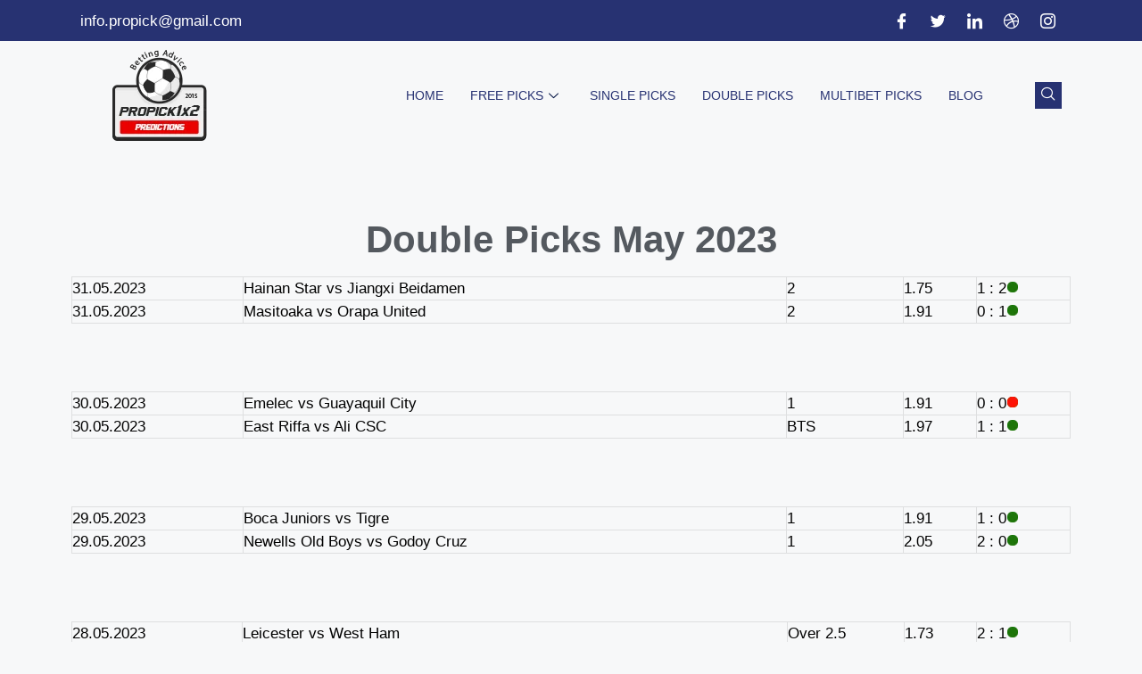

--- FILE ---
content_type: text/html; charset=UTF-8
request_url: https://propick1x2.com/double-picks-may-2023/
body_size: 24254
content:
<!DOCTYPE html>
<html dir="ltr" lang="en-US">
<head>
	<meta charset="UTF-8">
	<title>Double Picks May 2023 | ProPick 1x2, 100% sure Fixed Matches</title>

		<!-- All in One SEO 4.7.9.1 - aioseo.com -->
	<meta name="description" content="31.05.2023 Hainan Star vs Jiangxi Beidamen 2 1.75 1 : 2 31.05.2023 Masitoaka vs Orapa United 2 1.91 0 : 1 30.05.2023 Emelec vs Guayaquil City 1 1.91 0 : 0 30.05.2023 East Riffa vs Ali CSC BTS 1.97 1 : 1 29.05.2023 Boca Juniors vs Tigre 1 1.91 1 : 0 29.05.2023" />
	<meta name="robots" content="max-image-preview:large" />
	<meta name="author" content="propick"/>
	<link rel="canonical" href="https://propick1x2.com/double-picks-may-2023/" />
	<meta name="generator" content="All in One SEO (AIOSEO) 4.7.9.1" />
		<script type="application/ld+json" class="aioseo-schema">
			{"@context":"https:\/\/schema.org","@graph":[{"@type":"Article","@id":"https:\/\/propick1x2.com\/double-picks-may-2023\/#article","name":"Double Picks May 2023 | ProPick 1x2, 100% sure Fixed Matches","headline":"Double Picks May 2023","author":{"@id":"https:\/\/propick1x2.com\/author\/propick\/#author"},"publisher":{"@id":"https:\/\/propick1x2.com\/#organization"},"image":{"@type":"ImageObject","url":"https:\/\/propick1x2.com\/wp-content\/uploads\/2023\/05\/auto-draft2.jpg","width":640,"height":360,"caption":"Auto Draft"},"datePublished":"2023-05-03T15:01:47+02:00","dateModified":"2023-06-02T15:09:15+02:00","inLanguage":"en-US","mainEntityOfPage":{"@id":"https:\/\/propick1x2.com\/double-picks-may-2023\/#webpage"},"isPartOf":{"@id":"https:\/\/propick1x2.com\/double-picks-may-2023\/#webpage"},"articleSection":"Double Picks"},{"@type":"BreadcrumbList","@id":"https:\/\/propick1x2.com\/double-picks-may-2023\/#breadcrumblist","itemListElement":[{"@type":"ListItem","@id":"https:\/\/propick1x2.com\/#listItem","position":1,"name":"Home","item":"https:\/\/propick1x2.com\/","nextItem":{"@type":"ListItem","@id":"https:\/\/propick1x2.com\/double-picks-may-2023\/#listItem","name":"Double Picks May 2023"}},{"@type":"ListItem","@id":"https:\/\/propick1x2.com\/double-picks-may-2023\/#listItem","position":2,"name":"Double Picks May 2023","previousItem":{"@type":"ListItem","@id":"https:\/\/propick1x2.com\/#listItem","name":"Home"}}]},{"@type":"Organization","@id":"https:\/\/propick1x2.com\/#organization","name":"ProPick 1x2, 100% sure Fixed Matches","description":"ProPick 1x2 100% sure Tips 1x2 and FIxed Matches","url":"https:\/\/propick1x2.com\/","logo":{"@type":"ImageObject","url":"https:\/\/propick1x2.com\/wp-content\/uploads\/2023\/01\/logopropick.png","@id":"https:\/\/propick1x2.com\/double-picks-may-2023\/#organizationLogo","width":120,"height":102},"image":{"@id":"https:\/\/propick1x2.com\/double-picks-may-2023\/#organizationLogo"}},{"@type":"Person","@id":"https:\/\/propick1x2.com\/author\/propick\/#author","url":"https:\/\/propick1x2.com\/author\/propick\/","name":"propick","image":{"@type":"ImageObject","@id":"https:\/\/propick1x2.com\/double-picks-may-2023\/#authorImage","url":"https:\/\/secure.gravatar.com\/avatar\/ac8f4be63a303e3daaa0969375b6ebd0a31ef267c3ff8c7cd6e88b8b9ee0e532?s=96&d=mm&r=g","width":96,"height":96,"caption":"propick"}},{"@type":"WebPage","@id":"https:\/\/propick1x2.com\/double-picks-may-2023\/#webpage","url":"https:\/\/propick1x2.com\/double-picks-may-2023\/","name":"Double Picks May 2023 | ProPick 1x2, 100% sure Fixed Matches","description":"31.05.2023 Hainan Star vs Jiangxi Beidamen 2 1.75 1 : 2 31.05.2023 Masitoaka vs Orapa United 2 1.91 0 : 1 30.05.2023 Emelec vs Guayaquil City 1 1.91 0 : 0 30.05.2023 East Riffa vs Ali CSC BTS 1.97 1 : 1 29.05.2023 Boca Juniors vs Tigre 1 1.91 1 : 0 29.05.2023","inLanguage":"en-US","isPartOf":{"@id":"https:\/\/propick1x2.com\/#website"},"breadcrumb":{"@id":"https:\/\/propick1x2.com\/double-picks-may-2023\/#breadcrumblist"},"author":{"@id":"https:\/\/propick1x2.com\/author\/propick\/#author"},"creator":{"@id":"https:\/\/propick1x2.com\/author\/propick\/#author"},"image":{"@type":"ImageObject","url":"https:\/\/propick1x2.com\/wp-content\/uploads\/2023\/05\/auto-draft2.jpg","@id":"https:\/\/propick1x2.com\/double-picks-may-2023\/#mainImage","width":640,"height":360,"caption":"Auto Draft"},"primaryImageOfPage":{"@id":"https:\/\/propick1x2.com\/double-picks-may-2023\/#mainImage"},"datePublished":"2023-05-03T15:01:47+02:00","dateModified":"2023-06-02T15:09:15+02:00"},{"@type":"WebSite","@id":"https:\/\/propick1x2.com\/#website","url":"https:\/\/propick1x2.com\/","name":"ProPick 1x2, 100% sure Fixed Matches","description":"ProPick 1x2 100% sure Tips 1x2 and FIxed Matches","inLanguage":"en-US","publisher":{"@id":"https:\/\/propick1x2.com\/#organization"}}]}
		</script>
		<!-- All in One SEO -->

<meta name="viewport" content="width=device-width, initial-scale=1"><link rel="alternate" type="application/rss+xml" title="ProPick 1x2, 100% sure Fixed Matches &raquo; Feed" href="https://propick1x2.com/feed/" />
<link rel="alternate" type="application/rss+xml" title="ProPick 1x2, 100% sure Fixed Matches &raquo; Comments Feed" href="https://propick1x2.com/comments/feed/" />
<link rel="alternate" type="application/rss+xml" title="ProPick 1x2, 100% sure Fixed Matches &raquo; Double Picks May 2023 Comments Feed" href="https://propick1x2.com/double-picks-may-2023/feed/" />
<link rel="alternate" title="oEmbed (JSON)" type="application/json+oembed" href="https://propick1x2.com/wp-json/oembed/1.0/embed?url=https%3A%2F%2Fpropick1x2.com%2Fdouble-picks-may-2023%2F" />
<link rel="alternate" title="oEmbed (XML)" type="text/xml+oembed" href="https://propick1x2.com/wp-json/oembed/1.0/embed?url=https%3A%2F%2Fpropick1x2.com%2Fdouble-picks-may-2023%2F&#038;format=xml" />
<style id='wp-img-auto-sizes-contain-inline-css'>
img:is([sizes=auto i],[sizes^="auto," i]){contain-intrinsic-size:3000px 1500px}
/*# sourceURL=wp-img-auto-sizes-contain-inline-css */
</style>
<style id='wp-emoji-styles-inline-css'>

	img.wp-smiley, img.emoji {
		display: inline !important;
		border: none !important;
		box-shadow: none !important;
		height: 1em !important;
		width: 1em !important;
		margin: 0 0.07em !important;
		vertical-align: -0.1em !important;
		background: none !important;
		padding: 0 !important;
	}
/*# sourceURL=wp-emoji-styles-inline-css */
</style>
<link rel='stylesheet' id='wp-block-library-css' href='https://propick1x2.com/wp-includes/css/dist/block-library/style.min.css?ver=6.9' media='all' />
<style id='global-styles-inline-css'>
:root{--wp--preset--aspect-ratio--square: 1;--wp--preset--aspect-ratio--4-3: 4/3;--wp--preset--aspect-ratio--3-4: 3/4;--wp--preset--aspect-ratio--3-2: 3/2;--wp--preset--aspect-ratio--2-3: 2/3;--wp--preset--aspect-ratio--16-9: 16/9;--wp--preset--aspect-ratio--9-16: 9/16;--wp--preset--color--black: #000000;--wp--preset--color--cyan-bluish-gray: #abb8c3;--wp--preset--color--white: #ffffff;--wp--preset--color--pale-pink: #f78da7;--wp--preset--color--vivid-red: #cf2e2e;--wp--preset--color--luminous-vivid-orange: #ff6900;--wp--preset--color--luminous-vivid-amber: #fcb900;--wp--preset--color--light-green-cyan: #7bdcb5;--wp--preset--color--vivid-green-cyan: #00d084;--wp--preset--color--pale-cyan-blue: #8ed1fc;--wp--preset--color--vivid-cyan-blue: #0693e3;--wp--preset--color--vivid-purple: #9b51e0;--wp--preset--color--contrast: var(--contrast);--wp--preset--color--contrast-2: var(--contrast-2);--wp--preset--color--contrast-3: var(--contrast-3);--wp--preset--color--base: var(--base);--wp--preset--color--base-2: var(--base-2);--wp--preset--color--base-3: var(--base-3);--wp--preset--color--accent: var(--accent);--wp--preset--gradient--vivid-cyan-blue-to-vivid-purple: linear-gradient(135deg,rgb(6,147,227) 0%,rgb(155,81,224) 100%);--wp--preset--gradient--light-green-cyan-to-vivid-green-cyan: linear-gradient(135deg,rgb(122,220,180) 0%,rgb(0,208,130) 100%);--wp--preset--gradient--luminous-vivid-amber-to-luminous-vivid-orange: linear-gradient(135deg,rgb(252,185,0) 0%,rgb(255,105,0) 100%);--wp--preset--gradient--luminous-vivid-orange-to-vivid-red: linear-gradient(135deg,rgb(255,105,0) 0%,rgb(207,46,46) 100%);--wp--preset--gradient--very-light-gray-to-cyan-bluish-gray: linear-gradient(135deg,rgb(238,238,238) 0%,rgb(169,184,195) 100%);--wp--preset--gradient--cool-to-warm-spectrum: linear-gradient(135deg,rgb(74,234,220) 0%,rgb(151,120,209) 20%,rgb(207,42,186) 40%,rgb(238,44,130) 60%,rgb(251,105,98) 80%,rgb(254,248,76) 100%);--wp--preset--gradient--blush-light-purple: linear-gradient(135deg,rgb(255,206,236) 0%,rgb(152,150,240) 100%);--wp--preset--gradient--blush-bordeaux: linear-gradient(135deg,rgb(254,205,165) 0%,rgb(254,45,45) 50%,rgb(107,0,62) 100%);--wp--preset--gradient--luminous-dusk: linear-gradient(135deg,rgb(255,203,112) 0%,rgb(199,81,192) 50%,rgb(65,88,208) 100%);--wp--preset--gradient--pale-ocean: linear-gradient(135deg,rgb(255,245,203) 0%,rgb(182,227,212) 50%,rgb(51,167,181) 100%);--wp--preset--gradient--electric-grass: linear-gradient(135deg,rgb(202,248,128) 0%,rgb(113,206,126) 100%);--wp--preset--gradient--midnight: linear-gradient(135deg,rgb(2,3,129) 0%,rgb(40,116,252) 100%);--wp--preset--font-size--small: 13px;--wp--preset--font-size--medium: 20px;--wp--preset--font-size--large: 36px;--wp--preset--font-size--x-large: 42px;--wp--preset--spacing--20: 0.44rem;--wp--preset--spacing--30: 0.67rem;--wp--preset--spacing--40: 1rem;--wp--preset--spacing--50: 1.5rem;--wp--preset--spacing--60: 2.25rem;--wp--preset--spacing--70: 3.38rem;--wp--preset--spacing--80: 5.06rem;--wp--preset--shadow--natural: 6px 6px 9px rgba(0, 0, 0, 0.2);--wp--preset--shadow--deep: 12px 12px 50px rgba(0, 0, 0, 0.4);--wp--preset--shadow--sharp: 6px 6px 0px rgba(0, 0, 0, 0.2);--wp--preset--shadow--outlined: 6px 6px 0px -3px rgb(255, 255, 255), 6px 6px rgb(0, 0, 0);--wp--preset--shadow--crisp: 6px 6px 0px rgb(0, 0, 0);}:where(.is-layout-flex){gap: 0.5em;}:where(.is-layout-grid){gap: 0.5em;}body .is-layout-flex{display: flex;}.is-layout-flex{flex-wrap: wrap;align-items: center;}.is-layout-flex > :is(*, div){margin: 0;}body .is-layout-grid{display: grid;}.is-layout-grid > :is(*, div){margin: 0;}:where(.wp-block-columns.is-layout-flex){gap: 2em;}:where(.wp-block-columns.is-layout-grid){gap: 2em;}:where(.wp-block-post-template.is-layout-flex){gap: 1.25em;}:where(.wp-block-post-template.is-layout-grid){gap: 1.25em;}.has-black-color{color: var(--wp--preset--color--black) !important;}.has-cyan-bluish-gray-color{color: var(--wp--preset--color--cyan-bluish-gray) !important;}.has-white-color{color: var(--wp--preset--color--white) !important;}.has-pale-pink-color{color: var(--wp--preset--color--pale-pink) !important;}.has-vivid-red-color{color: var(--wp--preset--color--vivid-red) !important;}.has-luminous-vivid-orange-color{color: var(--wp--preset--color--luminous-vivid-orange) !important;}.has-luminous-vivid-amber-color{color: var(--wp--preset--color--luminous-vivid-amber) !important;}.has-light-green-cyan-color{color: var(--wp--preset--color--light-green-cyan) !important;}.has-vivid-green-cyan-color{color: var(--wp--preset--color--vivid-green-cyan) !important;}.has-pale-cyan-blue-color{color: var(--wp--preset--color--pale-cyan-blue) !important;}.has-vivid-cyan-blue-color{color: var(--wp--preset--color--vivid-cyan-blue) !important;}.has-vivid-purple-color{color: var(--wp--preset--color--vivid-purple) !important;}.has-black-background-color{background-color: var(--wp--preset--color--black) !important;}.has-cyan-bluish-gray-background-color{background-color: var(--wp--preset--color--cyan-bluish-gray) !important;}.has-white-background-color{background-color: var(--wp--preset--color--white) !important;}.has-pale-pink-background-color{background-color: var(--wp--preset--color--pale-pink) !important;}.has-vivid-red-background-color{background-color: var(--wp--preset--color--vivid-red) !important;}.has-luminous-vivid-orange-background-color{background-color: var(--wp--preset--color--luminous-vivid-orange) !important;}.has-luminous-vivid-amber-background-color{background-color: var(--wp--preset--color--luminous-vivid-amber) !important;}.has-light-green-cyan-background-color{background-color: var(--wp--preset--color--light-green-cyan) !important;}.has-vivid-green-cyan-background-color{background-color: var(--wp--preset--color--vivid-green-cyan) !important;}.has-pale-cyan-blue-background-color{background-color: var(--wp--preset--color--pale-cyan-blue) !important;}.has-vivid-cyan-blue-background-color{background-color: var(--wp--preset--color--vivid-cyan-blue) !important;}.has-vivid-purple-background-color{background-color: var(--wp--preset--color--vivid-purple) !important;}.has-black-border-color{border-color: var(--wp--preset--color--black) !important;}.has-cyan-bluish-gray-border-color{border-color: var(--wp--preset--color--cyan-bluish-gray) !important;}.has-white-border-color{border-color: var(--wp--preset--color--white) !important;}.has-pale-pink-border-color{border-color: var(--wp--preset--color--pale-pink) !important;}.has-vivid-red-border-color{border-color: var(--wp--preset--color--vivid-red) !important;}.has-luminous-vivid-orange-border-color{border-color: var(--wp--preset--color--luminous-vivid-orange) !important;}.has-luminous-vivid-amber-border-color{border-color: var(--wp--preset--color--luminous-vivid-amber) !important;}.has-light-green-cyan-border-color{border-color: var(--wp--preset--color--light-green-cyan) !important;}.has-vivid-green-cyan-border-color{border-color: var(--wp--preset--color--vivid-green-cyan) !important;}.has-pale-cyan-blue-border-color{border-color: var(--wp--preset--color--pale-cyan-blue) !important;}.has-vivid-cyan-blue-border-color{border-color: var(--wp--preset--color--vivid-cyan-blue) !important;}.has-vivid-purple-border-color{border-color: var(--wp--preset--color--vivid-purple) !important;}.has-vivid-cyan-blue-to-vivid-purple-gradient-background{background: var(--wp--preset--gradient--vivid-cyan-blue-to-vivid-purple) !important;}.has-light-green-cyan-to-vivid-green-cyan-gradient-background{background: var(--wp--preset--gradient--light-green-cyan-to-vivid-green-cyan) !important;}.has-luminous-vivid-amber-to-luminous-vivid-orange-gradient-background{background: var(--wp--preset--gradient--luminous-vivid-amber-to-luminous-vivid-orange) !important;}.has-luminous-vivid-orange-to-vivid-red-gradient-background{background: var(--wp--preset--gradient--luminous-vivid-orange-to-vivid-red) !important;}.has-very-light-gray-to-cyan-bluish-gray-gradient-background{background: var(--wp--preset--gradient--very-light-gray-to-cyan-bluish-gray) !important;}.has-cool-to-warm-spectrum-gradient-background{background: var(--wp--preset--gradient--cool-to-warm-spectrum) !important;}.has-blush-light-purple-gradient-background{background: var(--wp--preset--gradient--blush-light-purple) !important;}.has-blush-bordeaux-gradient-background{background: var(--wp--preset--gradient--blush-bordeaux) !important;}.has-luminous-dusk-gradient-background{background: var(--wp--preset--gradient--luminous-dusk) !important;}.has-pale-ocean-gradient-background{background: var(--wp--preset--gradient--pale-ocean) !important;}.has-electric-grass-gradient-background{background: var(--wp--preset--gradient--electric-grass) !important;}.has-midnight-gradient-background{background: var(--wp--preset--gradient--midnight) !important;}.has-small-font-size{font-size: var(--wp--preset--font-size--small) !important;}.has-medium-font-size{font-size: var(--wp--preset--font-size--medium) !important;}.has-large-font-size{font-size: var(--wp--preset--font-size--large) !important;}.has-x-large-font-size{font-size: var(--wp--preset--font-size--x-large) !important;}
/*# sourceURL=global-styles-inline-css */
</style>

<style id='classic-theme-styles-inline-css'>
/*! This file is auto-generated */
.wp-block-button__link{color:#fff;background-color:#32373c;border-radius:9999px;box-shadow:none;text-decoration:none;padding:calc(.667em + 2px) calc(1.333em + 2px);font-size:1.125em}.wp-block-file__button{background:#32373c;color:#fff;text-decoration:none}
/*# sourceURL=/wp-includes/css/classic-themes.min.css */
</style>
<link rel='stylesheet' id='generate-comments-css' href='https://propick1x2.com/wp-content/themes/generatepress/assets/css/components/comments.min.css?ver=3.4.0' media='all' />
<link rel='stylesheet' id='generate-style-css' href='https://propick1x2.com/wp-content/themes/generatepress/assets/css/main.min.css?ver=3.4.0' media='all' />
<style id='generate-style-inline-css'>
body{background-color:var(--base-2);color:var(--contrast);}a{color:var(--accent);}a{text-decoration:underline;}.entry-title a, .site-branding a, a.button, .wp-block-button__link, .main-navigation a{text-decoration:none;}a:hover, a:focus, a:active{color:var(--contrast);}.wp-block-group__inner-container{max-width:1200px;margin-left:auto;margin-right:auto;}.site-header .header-image{width:240px;}:root{--contrast:#222222;--contrast-2:#575760;--contrast-3:#b2b2be;--base:#f0f0f0;--base-2:#f7f8f9;--base-3:#ffffff;--accent:#1e73be;}:root .has-contrast-color{color:var(--contrast);}:root .has-contrast-background-color{background-color:var(--contrast);}:root .has-contrast-2-color{color:var(--contrast-2);}:root .has-contrast-2-background-color{background-color:var(--contrast-2);}:root .has-contrast-3-color{color:var(--contrast-3);}:root .has-contrast-3-background-color{background-color:var(--contrast-3);}:root .has-base-color{color:var(--base);}:root .has-base-background-color{background-color:var(--base);}:root .has-base-2-color{color:var(--base-2);}:root .has-base-2-background-color{background-color:var(--base-2);}:root .has-base-3-color{color:var(--base-3);}:root .has-base-3-background-color{background-color:var(--base-3);}:root .has-accent-color{color:var(--accent);}:root .has-accent-background-color{background-color:var(--accent);}.top-bar{background-color:#636363;color:#ffffff;}.top-bar a{color:#ffffff;}.top-bar a:hover{color:#303030;}.site-header{background-color:var(--base-3);}.main-title a,.main-title a:hover{color:var(--contrast);}.site-description{color:var(--contrast-2);}.mobile-menu-control-wrapper .menu-toggle,.mobile-menu-control-wrapper .menu-toggle:hover,.mobile-menu-control-wrapper .menu-toggle:focus,.has-inline-mobile-toggle #site-navigation.toggled{background-color:rgba(0, 0, 0, 0.02);}.main-navigation,.main-navigation ul ul{background-color:var(--base-3);}.main-navigation .main-nav ul li a, .main-navigation .menu-toggle, .main-navigation .menu-bar-items{color:var(--contrast);}.main-navigation .main-nav ul li:not([class*="current-menu-"]):hover > a, .main-navigation .main-nav ul li:not([class*="current-menu-"]):focus > a, .main-navigation .main-nav ul li.sfHover:not([class*="current-menu-"]) > a, .main-navigation .menu-bar-item:hover > a, .main-navigation .menu-bar-item.sfHover > a{color:var(--accent);}button.menu-toggle:hover,button.menu-toggle:focus{color:var(--contrast);}.main-navigation .main-nav ul li[class*="current-menu-"] > a{color:var(--accent);}.navigation-search input[type="search"],.navigation-search input[type="search"]:active, .navigation-search input[type="search"]:focus, .main-navigation .main-nav ul li.search-item.active > a, .main-navigation .menu-bar-items .search-item.active > a{color:var(--accent);}.main-navigation ul ul{background-color:var(--base);}.separate-containers .inside-article, .separate-containers .comments-area, .separate-containers .page-header, .one-container .container, .separate-containers .paging-navigation, .inside-page-header{background-color:var(--base-3);}.entry-title a{color:var(--contrast);}.entry-title a:hover{color:var(--contrast-2);}.entry-meta{color:var(--contrast-2);}.sidebar .widget{background-color:var(--base-3);}.footer-widgets{background-color:var(--base-3);}.site-info{background-color:var(--base-3);}input[type="text"],input[type="email"],input[type="url"],input[type="password"],input[type="search"],input[type="tel"],input[type="number"],textarea,select{color:var(--contrast);background-color:var(--base-2);border-color:var(--base);}input[type="text"]:focus,input[type="email"]:focus,input[type="url"]:focus,input[type="password"]:focus,input[type="search"]:focus,input[type="tel"]:focus,input[type="number"]:focus,textarea:focus,select:focus{color:var(--contrast);background-color:var(--base-2);border-color:var(--contrast-3);}button,html input[type="button"],input[type="reset"],input[type="submit"],a.button,a.wp-block-button__link:not(.has-background){color:#ffffff;background-color:#55555e;}button:hover,html input[type="button"]:hover,input[type="reset"]:hover,input[type="submit"]:hover,a.button:hover,button:focus,html input[type="button"]:focus,input[type="reset"]:focus,input[type="submit"]:focus,a.button:focus,a.wp-block-button__link:not(.has-background):active,a.wp-block-button__link:not(.has-background):focus,a.wp-block-button__link:not(.has-background):hover{color:#ffffff;background-color:#3f4047;}a.generate-back-to-top{background-color:rgba( 0,0,0,0.4 );color:#ffffff;}a.generate-back-to-top:hover,a.generate-back-to-top:focus{background-color:rgba( 0,0,0,0.6 );color:#ffffff;}:root{--gp-search-modal-bg-color:var(--base-3);--gp-search-modal-text-color:var(--contrast);--gp-search-modal-overlay-bg-color:rgba(0,0,0,0.2);}@media (max-width:768px){.main-navigation .menu-bar-item:hover > a, .main-navigation .menu-bar-item.sfHover > a{background:none;color:var(--contrast);}}.nav-below-header .main-navigation .inside-navigation.grid-container, .nav-above-header .main-navigation .inside-navigation.grid-container{padding:0px 20px 0px 20px;}.site-main .wp-block-group__inner-container{padding:40px;}.separate-containers .paging-navigation{padding-top:20px;padding-bottom:20px;}.entry-content .alignwide, body:not(.no-sidebar) .entry-content .alignfull{margin-left:-40px;width:calc(100% + 80px);max-width:calc(100% + 80px);}.rtl .menu-item-has-children .dropdown-menu-toggle{padding-left:20px;}.rtl .main-navigation .main-nav ul li.menu-item-has-children > a{padding-right:20px;}@media (max-width:768px){.separate-containers .inside-article, .separate-containers .comments-area, .separate-containers .page-header, .separate-containers .paging-navigation, .one-container .site-content, .inside-page-header{padding:30px;}.site-main .wp-block-group__inner-container{padding:30px;}.inside-top-bar{padding-right:30px;padding-left:30px;}.inside-header{padding-right:30px;padding-left:30px;}.widget-area .widget{padding-top:30px;padding-right:30px;padding-bottom:30px;padding-left:30px;}.footer-widgets-container{padding-top:30px;padding-right:30px;padding-bottom:30px;padding-left:30px;}.inside-site-info{padding-right:30px;padding-left:30px;}.entry-content .alignwide, body:not(.no-sidebar) .entry-content .alignfull{margin-left:-30px;width:calc(100% + 60px);max-width:calc(100% + 60px);}.one-container .site-main .paging-navigation{margin-bottom:20px;}}/* End cached CSS */.is-right-sidebar{width:30%;}.is-left-sidebar{width:30%;}.site-content .content-area{width:70%;}@media (max-width:768px){.main-navigation .menu-toggle,.sidebar-nav-mobile:not(#sticky-placeholder){display:block;}.main-navigation ul,.gen-sidebar-nav,.main-navigation:not(.slideout-navigation):not(.toggled) .main-nav > ul,.has-inline-mobile-toggle #site-navigation .inside-navigation > *:not(.navigation-search):not(.main-nav){display:none;}.nav-align-right .inside-navigation,.nav-align-center .inside-navigation{justify-content:space-between;}.has-inline-mobile-toggle .mobile-menu-control-wrapper{display:flex;flex-wrap:wrap;}.has-inline-mobile-toggle .inside-header{flex-direction:row;text-align:left;flex-wrap:wrap;}.has-inline-mobile-toggle .header-widget,.has-inline-mobile-toggle #site-navigation{flex-basis:100%;}.nav-float-left .has-inline-mobile-toggle #site-navigation{order:10;}}
.elementor-template-full-width .site-content{display:block;}
/*# sourceURL=generate-style-inline-css */
</style>
<link rel='stylesheet' id='elementor-frontend-css' href='https://propick1x2.com/wp-content/plugins/elementor/assets/css/frontend.min.css?ver=3.27.6' media='all' />
<link rel='stylesheet' id='widget-icon-list-css' href='https://propick1x2.com/wp-content/plugins/elementor/assets/css/widget-icon-list.min.css?ver=3.27.6' media='all' />
<link rel='stylesheet' id='widget-image-css' href='https://propick1x2.com/wp-content/plugins/elementor/assets/css/widget-image.min.css?ver=3.27.6' media='all' />
<link rel='stylesheet' id='widget-heading-css' href='https://propick1x2.com/wp-content/plugins/elementor/assets/css/widget-heading.min.css?ver=3.27.6' media='all' />
<link rel='stylesheet' id='widget-nav-menu-css' href='https://propick1x2.com/wp-content/plugins/pro-elements/assets/css/widget-nav-menu.min.css?ver=3.27.3' media='all' />
<link rel='stylesheet' id='widget-spacer-css' href='https://propick1x2.com/wp-content/plugins/elementor/assets/css/widget-spacer.min.css?ver=3.27.6' media='all' />
<link rel='stylesheet' id='widget-text-editor-css' href='https://propick1x2.com/wp-content/plugins/elementor/assets/css/widget-text-editor.min.css?ver=3.27.6' media='all' />
<link rel='stylesheet' id='widget-post-info-css' href='https://propick1x2.com/wp-content/plugins/pro-elements/assets/css/widget-post-info.min.css?ver=3.27.3' media='all' />
<link rel='stylesheet' id='elementor-icons-shared-0-css' href='https://propick1x2.com/wp-content/plugins/elementor/assets/lib/font-awesome/css/fontawesome.min.css?ver=5.15.3' media='all' />
<link rel='stylesheet' id='elementor-icons-fa-regular-css' href='https://propick1x2.com/wp-content/plugins/elementor/assets/lib/font-awesome/css/regular.min.css?ver=5.15.3' media='all' />
<link rel='stylesheet' id='elementor-icons-fa-solid-css' href='https://propick1x2.com/wp-content/plugins/elementor/assets/lib/font-awesome/css/solid.min.css?ver=5.15.3' media='all' />
<link rel='stylesheet' id='widget-posts-css' href='https://propick1x2.com/wp-content/plugins/pro-elements/assets/css/widget-posts.min.css?ver=3.27.3' media='all' />
<link rel='stylesheet' id='elementor-icons-css' href='https://propick1x2.com/wp-content/plugins/elementor/assets/lib/eicons/css/elementor-icons.min.css?ver=5.35.0' media='all' />
<link rel='stylesheet' id='elementor-post-19179-css' href='https://propick1x2.com/wp-content/uploads/elementor/css/post-19179.css?ver=1762802679' media='all' />
<link rel='stylesheet' id='elementor-post-19188-css' href='https://propick1x2.com/wp-content/uploads/elementor/css/post-19188.css?ver=1762802679' media='all' />
<link rel='stylesheet' id='elementor-post-20175-css' href='https://propick1x2.com/wp-content/uploads/elementor/css/post-20175.css?ver=1762802679' media='all' />
<link rel='stylesheet' id='elementor-post-19525-css' href='https://propick1x2.com/wp-content/uploads/elementor/css/post-19525.css?ver=1762802762' media='all' />
<link rel='stylesheet' id='ekit-widget-styles-css' href='https://propick1x2.com/wp-content/plugins/elementskit-lite/widgets/init/assets/css/widget-styles.css?ver=3.4.4' media='all' />
<link rel='stylesheet' id='ekit-responsive-css' href='https://propick1x2.com/wp-content/plugins/elementskit-lite/widgets/init/assets/css/responsive.css?ver=3.4.4' media='all' />
<link rel='stylesheet' id='elementor-icons-ekiticons-css' href='https://propick1x2.com/wp-content/plugins/elementskit-lite/modules/elementskit-icon-pack/assets/css/ekiticons.css?ver=3.4.4' media='all' />
<script src="https://propick1x2.com/wp-includes/js/jquery/jquery.min.js?ver=3.7.1" id="jquery-core-js"></script>
<script src="https://propick1x2.com/wp-includes/js/jquery/jquery-migrate.min.js?ver=3.4.1" id="jquery-migrate-js"></script>
<link rel="https://api.w.org/" href="https://propick1x2.com/wp-json/" /><link rel="alternate" title="JSON" type="application/json" href="https://propick1x2.com/wp-json/wp/v2/posts/20043" /><link rel="EditURI" type="application/rsd+xml" title="RSD" href="https://propick1x2.com/xmlrpc.php?rsd" />
<meta name="generator" content="WordPress 6.9" />
<link rel='shortlink' href='https://propick1x2.com/?p=20043' />
<link rel="pingback" href="https://propick1x2.com/xmlrpc.php">
<meta name="generator" content="Elementor 3.27.6; features: additional_custom_breakpoints; settings: css_print_method-external, google_font-disabled, font_display-swap">
			<style>
				.e-con.e-parent:nth-of-type(n+4):not(.e-lazyloaded):not(.e-no-lazyload),
				.e-con.e-parent:nth-of-type(n+4):not(.e-lazyloaded):not(.e-no-lazyload) * {
					background-image: none !important;
				}
				@media screen and (max-height: 1024px) {
					.e-con.e-parent:nth-of-type(n+3):not(.e-lazyloaded):not(.e-no-lazyload),
					.e-con.e-parent:nth-of-type(n+3):not(.e-lazyloaded):not(.e-no-lazyload) * {
						background-image: none !important;
					}
				}
				@media screen and (max-height: 640px) {
					.e-con.e-parent:nth-of-type(n+2):not(.e-lazyloaded):not(.e-no-lazyload),
					.e-con.e-parent:nth-of-type(n+2):not(.e-lazyloaded):not(.e-no-lazyload) * {
						background-image: none !important;
					}
				}
			</style>
			<link rel="icon" href="https://propick1x2.com/wp-content/uploads/2016/02/cropped-logo-10-32x32.png" sizes="32x32" />
<link rel="icon" href="https://propick1x2.com/wp-content/uploads/2016/02/cropped-logo-10-192x192.png" sizes="192x192" />
<link rel="apple-touch-icon" href="https://propick1x2.com/wp-content/uploads/2016/02/cropped-logo-10-180x180.png" />
<meta name="msapplication-TileImage" content="https://propick1x2.com/wp-content/uploads/2016/02/cropped-logo-10-270x270.png" />

<!-- BEGIN Analytics Insights v6.3.9 - https://wordpress.org/plugins/analytics-insights/ -->
<script async src="https://www.googletagmanager.com/gtag/js?id=G-WETVZ7GWQD"></script>
<script>
  window.dataLayer = window.dataLayer || [];
  function gtag(){dataLayer.push(arguments);}
  gtag('js', new Date());
  gtag('config', 'G-WETVZ7GWQD');
  if (window.performance) {
    var timeSincePageLoad = Math.round(performance.now());
    gtag('event', 'timing_complete', {
      'name': 'load',
      'value': timeSincePageLoad,
      'event_category': 'JS Dependencies'
    });
  }
</script>
<!-- END Analytics Insights -->
		<style id="wp-custom-css">
			

/** Start Block Kit CSS: 72-3-34d2cc762876498c8f6be5405a48e6e2 **/

.envato-block__preview{overflow: visible;}

/*Kit 69 Custom Styling for buttons */
.envato-kit-69-slide-btn .elementor-button,
.envato-kit-69-cta-btn .elementor-button,
.envato-kit-69-flip-btn .elementor-button{
	border-left: 0px !important;
	border-bottom: 0px !important;
	border-right: 0px !important;
	padding: 15px 0 0 !important;
}
.envato-kit-69-slide-btn .elementor-slide-button:hover,
.envato-kit-69-cta-btn .elementor-button:hover,
.envato-kit-69-flip-btn .elementor-button:hover{
	margin-bottom: 20px;
}
.envato-kit-69-menu .elementor-nav-menu--main a:hover{
	margin-top: -7px;
	padding-top: 4px;
	border-bottom: 1px solid #FFF;
}
/* Fix menu dropdown width */
.envato-kit-69-menu .elementor-nav-menu--dropdown{
	width: 100% !important;
}

/** End Block Kit CSS: 72-3-34d2cc762876498c8f6be5405a48e6e2 **/



/** Start Block Kit CSS: 144-3-3a7d335f39a8579c20cdf02f8d462582 **/

.envato-block__preview{overflow: visible;}

/* Envato Kit 141 Custom Styles - Applied to the element under Advanced */

.elementor-headline-animation-type-drop-in .elementor-headline-dynamic-wrapper{
	text-align: center;
}
.envato-kit-141-top-0 h1,
.envato-kit-141-top-0 h2,
.envato-kit-141-top-0 h3,
.envato-kit-141-top-0 h4,
.envato-kit-141-top-0 h5,
.envato-kit-141-top-0 h6,
.envato-kit-141-top-0 p {
	margin-top: 0;
}

.envato-kit-141-newsletter-inline .elementor-field-textual.elementor-size-md {
	padding-left: 1.5rem;
	padding-right: 1.5rem;
}

.envato-kit-141-bottom-0 p {
	margin-bottom: 0;
}

.envato-kit-141-bottom-8 .elementor-price-list .elementor-price-list-item .elementor-price-list-header {
	margin-bottom: .5rem;
}

.envato-kit-141.elementor-widget-testimonial-carousel.elementor-pagination-type-bullets .swiper-container {
	padding-bottom: 52px;
}

.envato-kit-141-display-inline {
	display: inline-block;
}

.envato-kit-141 .elementor-slick-slider ul.slick-dots {
	bottom: -40px;
}

/** End Block Kit CSS: 144-3-3a7d335f39a8579c20cdf02f8d462582 **/

		</style>
		</head>

<body class="wp-singular post-template-default single single-post postid-20043 single-format-standard wp-custom-logo wp-embed-responsive wp-theme-generatepress right-sidebar nav-float-right separate-containers header-aligned-left dropdown-hover featured-image-active elementor-default elementor-template-full-width elementor-kit-19179 elementor-page-19525 full-width-content" itemtype="https://schema.org/Blog" itemscope>
	<a class="screen-reader-text skip-link" href="#content" title="Skip to content">Skip to content</a>		<div data-elementor-type="header" data-elementor-id="19188" class="elementor elementor-19188 elementor-location-header" data-elementor-post-type="elementor_library">
					<section class="elementor-section elementor-top-section elementor-element elementor-element-47393931 elementor-section-full_width elementor-section-height-default elementor-section-height-default" data-id="47393931" data-element_type="section">
						<div class="elementor-container elementor-column-gap-default">
					<div class="elementor-column elementor-col-100 elementor-top-column elementor-element elementor-element-7dc7c2b5" data-id="7dc7c2b5" data-element_type="column">
			<div class="elementor-widget-wrap elementor-element-populated">
						<section class="elementor-section elementor-inner-section elementor-element elementor-element-f36f5d9 elementor-section-content-middle elementor-section-boxed elementor-section-height-default elementor-section-height-default" data-id="f36f5d9" data-element_type="section" data-settings="{&quot;background_background&quot;:&quot;classic&quot;}">
						<div class="elementor-container elementor-column-gap-default">
					<div class="elementor-column elementor-col-50 elementor-inner-column elementor-element elementor-element-b3ea7af" data-id="b3ea7af" data-element_type="column">
			<div class="elementor-widget-wrap elementor-element-populated">
						<div class="elementor-element elementor-element-4f4841 elementor-icon-list--layout-inline elementor-mobile-align-center elementor-list-item-link-full_width elementor-widget elementor-widget-icon-list" data-id="4f4841" data-element_type="widget" data-widget_type="icon-list.default">
				<div class="elementor-widget-container">
							<ul class="elementor-icon-list-items elementor-inline-items">
							<li class="elementor-icon-list-item elementor-inline-item">
											<a href="http://info.propick@gmail.com">

												<span class="elementor-icon-list-icon">
							<i aria-hidden="true" class="icon icon-email"></i>						</span>
										<span class="elementor-icon-list-text"> info.propick@gmail.com</span>
											</a>
									</li>
						</ul>
						</div>
				</div>
					</div>
		</div>
				<div class="elementor-column elementor-col-50 elementor-inner-column elementor-element elementor-element-85355d4" data-id="85355d4" data-element_type="column">
			<div class="elementor-widget-wrap elementor-element-populated">
						<div class="elementor-element elementor-element-1af2c149 elementor-widget elementor-widget-elementskit-social-media" data-id="1af2c149" data-element_type="widget" data-widget_type="elementskit-social-media.default">
				<div class="elementor-widget-container">
					<div class="ekit-wid-con" >			 <ul class="ekit_social_media">
														<li class="elementor-repeater-item-5eb0945">
					    <a
						href="https://facebook.com" aria-label="Facebook" class="facebook" >
														
							<i aria-hidden="true" class="icon icon-facebook"></i>									
                                                                                                            </a>
                    </li>
                    														<li class="elementor-repeater-item-404d637">
					    <a
						href="https://twitter.com" aria-label="Twitter" class="twitter" >
														
							<i aria-hidden="true" class="icon icon-twitter"></i>									
                                                                                                            </a>
                    </li>
                    														<li class="elementor-repeater-item-98fdd10">
					    <a
						href="https://linkedin.com" aria-label="LinkedIn" class="linkedin" >
														
							<i aria-hidden="true" class="icon icon-linkedin"></i>									
                                                                                                            </a>
                    </li>
                    														<li class="elementor-repeater-item-e9f752e">
					    <a
						href="https://dribble.com" aria-label="Dribble" class="dribbble" >
														
							<i aria-hidden="true" class="icon icon-dribbble"></i>									
                                                                                                            </a>
                    </li>
                    														<li class="elementor-repeater-item-e2aa959">
					    <a
						href="https://instagram.com" aria-label="Instagram" class="1" >
														
							<i aria-hidden="true" class="icon icon-instagram-1"></i>									
                                                                                                            </a>
                    </li>
                    							</ul>
		</div>				</div>
				</div>
					</div>
		</div>
					</div>
		</section>
				<section class="elementor-section elementor-inner-section elementor-element elementor-element-33c4b56c elementor-section-content-middle elementor-section-boxed elementor-section-height-default elementor-section-height-default" data-id="33c4b56c" data-element_type="section">
						<div class="elementor-container elementor-column-gap-default">
					<div class="elementor-column elementor-col-50 elementor-inner-column elementor-element elementor-element-4a7312c" data-id="4a7312c" data-element_type="column">
			<div class="elementor-widget-wrap elementor-element-populated">
						<div class="elementor-element elementor-element-cbe2fe9 elementor-widget__width-initial elementor-widget elementor-widget-theme-site-logo elementor-widget-image" data-id="cbe2fe9" data-element_type="widget" data-widget_type="theme-site-logo.default">
				<div class="elementor-widget-container">
											<a href="https://propick1x2.com">
			<img width="120" height="102" src="https://propick1x2.com/wp-content/uploads/2023/01/logopropick.png" class="attachment-full size-full wp-image-19204" alt="" />				</a>
											</div>
				</div>
					</div>
		</div>
				<div class="elementor-column elementor-col-50 elementor-inner-column elementor-element elementor-element-34f6d9a6" data-id="34f6d9a6" data-element_type="column">
			<div class="elementor-widget-wrap elementor-element-populated">
						<div class="elementor-element elementor-element-30cd3c39 elementor-widget__width-initial elementor-widget elementor-widget-ekit-nav-menu" data-id="30cd3c39" data-element_type="widget" data-widget_type="ekit-nav-menu.default">
				<div class="elementor-widget-container">
							<nav class="ekit-wid-con ekit_menu_responsive_tablet" 
			data-hamburger-icon="" 
			data-hamburger-icon-type="icon" 
			data-responsive-breakpoint="1024">
			            <button class="elementskit-menu-hamburger elementskit-menu-toggler"  type="button" aria-label="hamburger-icon">
                                    <span class="elementskit-menu-hamburger-icon"></span><span class="elementskit-menu-hamburger-icon"></span><span class="elementskit-menu-hamburger-icon"></span>
                            </button>
            <div id="ekit-megamenu-nav" class="elementskit-menu-container elementskit-menu-offcanvas-elements elementskit-navbar-nav-default ekit-nav-menu-one-page-no ekit-nav-dropdown-hover"><ul id="menu-nav" class="elementskit-navbar-nav elementskit-menu-po-center submenu-click-on-icon"><li id="menu-item-21852" class="menu-item menu-item-type-post_type menu-item-object-page menu-item-home menu-item-21852 nav-item elementskit-mobile-builder-content" data-vertical-menu=750px><a href="https://propick1x2.com/" class="ekit-menu-nav-link">Home</a></li>
<li id="menu-item-22022" class="menu-item menu-item-type-custom menu-item-object-custom menu-item-has-children menu-item-22022 nav-item elementskit-dropdown-has relative_position elementskit-dropdown-menu-default_width elementskit-mobile-builder-content" data-vertical-menu=750px><a href="#" class="ekit-menu-nav-link ekit-menu-dropdown-toggle">Free Picks<i aria-hidden="true" class="icon icon-down-arrow1 elementskit-submenu-indicator"></i></a>
<ul class="elementskit-dropdown elementskit-submenu-panel">
	<li id="menu-item-22023" class="menu-item menu-item-type-post_type menu-item-object-page menu-item-home menu-item-22023 nav-item elementskit-mobile-builder-content" data-vertical-menu=750px><a href="https://propick1x2.com/" class=" dropdown-item">Soccer Pick</a>	<li id="menu-item-22025" class="menu-item menu-item-type-post_type menu-item-object-page menu-item-22025 nav-item elementskit-mobile-builder-content" data-vertical-menu=750px><a href="https://propick1x2.com/over-2-5-picks/" class=" dropdown-item">Over 2.5 Picks</a>	<li id="menu-item-22024" class="menu-item menu-item-type-post_type menu-item-object-page menu-item-22024 nav-item elementskit-mobile-builder-content" data-vertical-menu=750px><a href="https://propick1x2.com/both-team-to-score-btts/" class=" dropdown-item">Both Team to Score (BTTS)</a></ul>
</li>
<li id="menu-item-19353" class="menu-item menu-item-type-post_type menu-item-object-page menu-item-19353 nav-item elementskit-mobile-builder-content" data-vertical-menu=750px><a href="https://propick1x2.com/single/" class="ekit-menu-nav-link">Single Picks</a></li>
<li id="menu-item-19356" class="menu-item menu-item-type-post_type menu-item-object-page menu-item-19356 nav-item elementskit-mobile-builder-content" data-vertical-menu=750px><a href="https://propick1x2.com/double-picks-2/" class="ekit-menu-nav-link">Double Picks</a></li>
<li id="menu-item-19360" class="menu-item menu-item-type-post_type menu-item-object-page menu-item-19360 nav-item elementskit-mobile-builder-content" data-vertical-menu=750px><a href="https://propick1x2.com/multibet/" class="ekit-menu-nav-link">MultiBet Picks</a></li>
<li id="menu-item-19524" class="menu-item menu-item-type-taxonomy menu-item-object-category menu-item-19524 nav-item elementskit-mobile-builder-content" data-vertical-menu=750px><a href="https://propick1x2.com/category/blog/" class="ekit-menu-nav-link">Blog</a></li>
</ul><div class="elementskit-nav-identity-panel"><a class="elementskit-nav-logo" href="https://propick1x2.com" target="" rel=""><img src="http://propick1x2.com/wp-content/uploads/2023/01/logo.png" title="logo" alt="logo" decoding="async" /></a><button class="elementskit-menu-close elementskit-menu-toggler" type="button">X</button></div></div>			
			<div class="elementskit-menu-overlay elementskit-menu-offcanvas-elements elementskit-menu-toggler ekit-nav-menu--overlay"></div>        </nav>
						</div>
				</div>
				<div class="elementor-element elementor-element-209b0062 elementor-widget__width-auto elementor-widget elementor-widget-elementskit-header-search" data-id="209b0062" data-element_type="widget" data-widget_type="elementskit-header-search.default">
				<div class="elementor-widget-container">
					<div class="ekit-wid-con" >        <a href="#ekit_modal-popup-209b0062" class="ekit_navsearch-button ekit-modal-popup" aria-label="navsearch-button">
            <i aria-hidden="true" class="icon icon-search11"></i>        </a>
        <!-- language switcher strart -->
        <!-- xs modal -->
        <div class="zoom-anim-dialog mfp-hide ekit_modal-searchPanel" id="ekit_modal-popup-209b0062">
            <div class="ekit-search-panel">
            <!-- Polylang search - thanks to Alain Melsens -->
                <form role="search" method="get" class="ekit-search-group" action="https://propick1x2.com/">
                    <input type="search" class="ekit_search-field" aria-label="search-form" placeholder="Search..." value="" name="s">
					<button type="submit" class="ekit_search-button" aria-label="search-button">
                        <i aria-hidden="true" class="icon icon-search11"></i>                    </button>
                </form>
            </div>
        </div><!-- End xs modal -->
        <!-- end language switcher strart -->
        </div>				</div>
				</div>
					</div>
		</div>
					</div>
		</section>
					</div>
		</div>
					</div>
		</section>
				</div>
		
	<div class="site grid-container container hfeed" id="page">
				<div class="site-content" id="content">
					<div data-elementor-type="single-post" data-elementor-id="19525" class="elementor elementor-19525 elementor-location-single post-20043 post type-post status-publish format-standard has-post-thumbnail hentry category-double-picks" data-elementor-post-type="elementor_library">
					<section class="elementor-section elementor-top-section elementor-element elementor-element-eb07fb1 elementor-section-boxed elementor-section-height-default elementor-section-height-default" data-id="eb07fb1" data-element_type="section">
						<div class="elementor-container elementor-column-gap-default">
					<div class="elementor-column elementor-col-100 elementor-top-column elementor-element elementor-element-709ef5c" data-id="709ef5c" data-element_type="column">
			<div class="elementor-widget-wrap elementor-element-populated">
						<div class="elementor-element elementor-element-ccf90e2 elementor-widget elementor-widget-spacer" data-id="ccf90e2" data-element_type="widget" data-widget_type="spacer.default">
				<div class="elementor-widget-container">
							<div class="elementor-spacer">
			<div class="elementor-spacer-inner"></div>
		</div>
						</div>
				</div>
				<div class="elementor-element elementor-element-447012d elementor-widget elementor-widget-theme-post-title elementor-page-title elementor-widget-heading" data-id="447012d" data-element_type="widget" data-widget_type="theme-post-title.default">
				<div class="elementor-widget-container">
					<h1 class="elementor-heading-title elementor-size-default">Double Picks May 2023</h1>				</div>
				</div>
					</div>
		</div>
					</div>
		</section>
				<section class="elementor-section elementor-top-section elementor-element elementor-element-a1c38bb elementor-section-boxed elementor-section-height-default elementor-section-height-default" data-id="a1c38bb" data-element_type="section">
						<div class="elementor-container elementor-column-gap-default">
					<div class="elementor-column elementor-col-100 elementor-top-column elementor-element elementor-element-9b4a9b8" data-id="9b4a9b8" data-element_type="column">
			<div class="elementor-widget-wrap elementor-element-populated">
						<div class="elementor-element elementor-element-742b52c elementor-widget elementor-widget-theme-post-content" data-id="742b52c" data-element_type="widget" data-widget_type="theme-post-content.default">
				<div class="elementor-widget-container">
					<table>
<tbody>
<tr style="height: 25px;">
<td style="width: 16.8654%; height: 25px;">31.05.2023</td>
<td style="width: 53.322%; height: 25px;">Hainan Star vs Jiangxi Beidamen</td>
<td style="width: 11.5843%; height: 25px;">2</td>
<td style="width: 7.15503%; height: 25px;">1.75</td>
<td style="width: 9.19932%; height: 25px;">1 : 2<img decoding="async" src="https://propick1x2.com/wp-content/uploads/2015/04/win-tips.png" /></td>
</tr>
<tr style="height: 25px;">
<td style="width: 16.8654%; height: 25px;">31.05.2023</td>
<td style="width: 53.322%; height: 25px;">Masitoaka vs Orapa United</td>
<td style="width: 11.5843%; height: 25px;">2</td>
<td style="width: 7.15503%; height: 25px;">1.91</td>
<td style="width: 9.19932%; height: 25px;">0 : 1<img decoding="async" src="https://propick1x2.com/wp-content/uploads/2015/04/win-tips.png" /></td>
</tr>
</tbody>
</table>
<p>&nbsp;</p>
<table>
<tbody>
<tr style="height: 25px;">
<td style="width: 16.8654%; height: 25px;">30.05.2023</td>
<td style="width: 53.322%; height: 25px;">Emelec vs Guayaquil City</td>
<td style="width: 11.5843%; height: 25px;">1</td>
<td style="width: 7.15503%; height: 25px;">1.91</td>
<td style="width: 9.19932%; height: 25px;">0 : 0<img decoding="async" src="https://propick1x2.com/wp-content/uploads/2015/04/X-sooccer-Tips.png" /></td>
</tr>
<tr style="height: 25px;">
<td style="width: 16.8654%; height: 25px;">30.05.2023</td>
<td style="width: 53.322%; height: 25px;">East Riffa vs Ali CSC</td>
<td style="width: 11.5843%; height: 25px;">BTS</td>
<td style="width: 7.15503%; height: 25px;">1.97</td>
<td style="width: 9.19932%; height: 25px;">1 : 1<img decoding="async" src="https://propick1x2.com/wp-content/uploads/2015/04/win-tips.png" /></td>
</tr>
</tbody>
</table>
<p>&nbsp;</p>
<table>
<tbody>
<tr style="height: 25px;">
<td style="width: 16.8654%; height: 25px;">29.05.2023</td>
<td style="width: 53.322%; height: 25px;">Boca Juniors vs Tigre</td>
<td style="width: 11.5843%; height: 25px;">1</td>
<td style="width: 7.15503%; height: 25px;">1.91</td>
<td style="width: 9.19932%; height: 25px;">1 : 0<img decoding="async" src="https://propick1x2.com/wp-content/uploads/2015/04/win-tips.png" /></td>
</tr>
<tr style="height: 25px;">
<td style="width: 16.8654%; height: 25px;">29.05.2023</td>
<td style="width: 53.322%; height: 25px;">Newells Old Boys vs Godoy Cruz</td>
<td style="width: 11.5843%; height: 25px;">1</td>
<td style="width: 7.15503%; height: 25px;">2.05</td>
<td style="width: 9.19932%; height: 25px;">2 : 0<img decoding="async" src="https://propick1x2.com/wp-content/uploads/2015/04/win-tips.png" /></td>
</tr>
</tbody>
</table>
<p>&nbsp;</p>
<table style="width: 537px;">
<tbody>
<tr style="height: 25px;">
<td style="width: 92px; height: 25px;">28.05.2023</td>
<td style="width: 293px; height: 25px;">Leicester vs West Ham</td>
<td style="width: 63px; height: 25px;">Over 2.5</td>
<td style="width: 39px; height: 25px;">1.73</td>
<td style="width: 50px; height: 25px;">2 : 1<img decoding="async" src="https://propick1x2.com/wp-content/uploads/2015/04/win-tips.png" /></td>
</tr>
<tr style="height: 25px;">
<td style="width: 92px; height: 25px;">28.05.2023</td>
<td style="width: 293px; height: 25px;">Southampton vs Liverpool</td>
<td style="width: 63px; height: 25px;">Over 3.5</td>
<td style="width: 39px; height: 25px;">1.95</td>
<td style="width: 50px; height: 25px;">2 : 1<img decoding="async" src="https://propick1x2.com/wp-content/uploads/2015/04/win-tips.png" /></td>
</tr>
</tbody>
</table>
<p>&nbsp;</p>
<table style="width: 537px;">
<tbody>
<tr style="height: 25px;">
<td style="width: 92px; height: 25px;">27.05.2023</td>
<td style="width: 293px; height: 25px;">Angers vs Troyes</td>
<td style="width: 63px; height: 25px;">1</td>
<td style="width: 39px; height: 25px;">2.05</td>
<td style="width: 50px; height: 25px;">2 : 1<img decoding="async" src="https://propick1x2.com/wp-content/uploads/2015/04/win-tips.png" /></td>
</tr>
<tr style="height: 25px;">
<td style="width: 92px; height: 25px;">27.05.2023</td>
<td style="width: 293px; height: 25px;">Eintracht Frankfurt vs Freiburg</td>
<td style="width: 63px; height: 25px;">Over 2.5</td>
<td style="width: 39px; height: 25px;">1.70</td>
<td style="width: 50px; height: 25px;">2 : 1<img decoding="async" src="https://propick1x2.com/wp-content/uploads/2015/04/win-tips.png" /></td>
</tr>
</tbody>
</table>
<p>&nbsp;</p>
<table style="width: 537px;">
<tbody>
<tr style="height: 25px;">
<td style="width: 92px; height: 25px;">26.05.2023</td>
<td style="width: 293px; height: 25px;">Lafnitz vs Kapfenberg</td>
<td style="width: 63px; height: 25px;">1</td>
<td style="width: 39px; height: 25px;">1.89</td>
<td style="width: 50px; height: 25px;">3 : 1<img decoding="async" src="https://propick1x2.com/wp-content/uploads/2015/04/win-tips.png" /></td>
</tr>
<tr style="height: 25px;">
<td style="width: 92px; height: 25px;">26.05.2023</td>
<td style="width: 293px; height: 25px;">Wollongong Wolves vs Sutherland Sharks</td>
<td style="width: 63px; height: 25px;">1</td>
<td style="width: 39px; height: 25px;">1.90</td>
<td style="width: 50px; height: 25px;">2 : 0<img decoding="async" src="https://propick1x2.com/wp-content/uploads/2015/04/win-tips.png" /></td>
</tr>
</tbody>
</table>
<p>&nbsp;</p>
<table style="width: 537px;">
<tbody>
<tr style="height: 25px;">
<td style="width: 92px; height: 25px;">25.05.2023</td>
<td style="width: 293px; height: 25px;">Rosario Central 2 vs Banfield 2</td>
<td style="width: 63px; height: 25px;">1</td>
<td style="width: 39px; height: 25px;">1.90</td>
<td style="width: 50px; height: 25px;">4 : 2<img decoding="async" src="https://propick1x2.com/wp-content/uploads/2015/04/win-tips.png" /></td>
</tr>
<tr style="height: 25px;">
<td style="width: 92px; height: 25px;">25.05.2023</td>
<td style="width: 293px; height: 25px;">Argentinos Jrs 2 vs Talleres Cordoba 2</td>
<td style="width: 63px; height: 25px;">1</td>
<td style="width: 39px; height: 25px;">1.85</td>
<td style="width: 50px; height: 25px;">4 : 1<img decoding="async" src="https://propick1x2.com/wp-content/uploads/2015/04/win-tips.png" /></td>
</tr>
</tbody>
</table>
<p>&nbsp;</p>
<table style="width: 537px;">
<tbody>
<tr style="height: 25px;">
<td style="width: 92px; height: 25px;">24.05.2023</td>
<td style="width: 293px; height: 25px;">Arsenal Sarandi 2 vs Atl. Tucuman 2</td>
<td style="width: 63px; height: 25px;">1</td>
<td style="width: 39px; height: 25px;">1.85</td>
<td style="width: 50px; height: 25px;">4 : 0<img decoding="async" src="https://propick1x2.com/wp-content/uploads/2015/04/win-tips.png" /></td>
</tr>
<tr style="height: 25px;">
<td style="width: 92px; height: 25px;">24.05.2023</td>
<td style="width: 293px; height: 25px;">Central Cordoba 2 vs Colon Santa Fe 2</td>
<td style="width: 63px; height: 25px;">BTS</td>
<td style="width: 39px; height: 25px;">1.78</td>
<td style="width: 50px; height: 25px;">1 : 2<img decoding="async" src="https://propick1x2.com/wp-content/uploads/2015/04/win-tips.png" /></td>
</tr>
</tbody>
</table>
<p>&nbsp;</p>
<table style="width: 537px;">
<tbody>
<tr style="height: 25px;">
<td style="width: 92px; height: 25px;">23.05.2023</td>
<td style="width: 293px; height: 25px;">Al Ahli vs Al Ramtha</td>
<td style="width: 63px; height: 25px;">2</td>
<td style="width: 39px; height: 25px;">1.93</td>
<td style="width: 50px; height: 25px;">0 : 2<img decoding="async" src="https://propick1x2.com/wp-content/uploads/2015/04/win-tips.png" /></td>
</tr>
<tr style="height: 25px;">
<td style="width: 92px; height: 25px;">23.05.2023</td>
<td style="width: 293px; height: 25px;">Aswan SC vs National Bank Egypt</td>
<td style="width: 63px; height: 25px;">BTS</td>
<td style="width: 39px; height: 25px;">2.00</td>
<td style="width: 50px; height: 25px;">1 : 2<img decoding="async" src="https://propick1x2.com/wp-content/uploads/2015/04/win-tips.png" /></td>
</tr>
</tbody>
</table>
<p>&nbsp;</p>
<table style="width: 537px;">
<tbody>
<tr style="height: 25px;">
<td style="width: 92px; height: 25px;">22.05.2023</td>
<td style="width: 293px; height: 25px;">Pescara vs Virtus Verona</td>
<td style="width: 63px; height: 25px;">BTS</td>
<td style="width: 39px; height: 25px;">1.85</td>
<td style="width: 50px; height: 25px;">3 : 1<img decoding="async" src="https://propick1x2.com/wp-content/uploads/2015/04/win-tips.png" /></td>
</tr>
<tr style="height: 25px;">
<td style="width: 92px; height: 25px;">22.05.2023</td>
<td style="width: 293px; height: 25px;">Empoli vs Juventus</td>
<td style="width: 63px; height: 25px;">2</td>
<td style="width: 39px; height: 25px;">1.80</td>
<td style="width: 50px; height: 25px;">4 : 1<img decoding="async" src="https://propick1x2.com/wp-content/uploads/2015/04/X-sooccer-Tips.png" /></td>
</tr>
</tbody>
</table>
<p>&nbsp;</p>
<table style="width: 537px;">
<tbody>
<tr style="height: 25px;">
<td style="width: 92px; height: 25px;">21.05.2023</td>
<td style="width: 293px; height: 25px;">Napoli vs Inter</td>
<td style="width: 63px; height: 25px;">BTS</td>
<td style="width: 39px; height: 25px;">1.80</td>
<td style="width: 50px; height: 25px;">3 : 1<img decoding="async" src="https://propick1x2.com/wp-content/uploads/2015/04/win-tips.png" /></td>
</tr>
<tr style="height: 25px;">
<td style="width: 92px; height: 25px;">21.05.2023</td>
<td style="width: 293px; height: 25px;">Valencia vs Real Madrid</td>
<td style="width: 63px; height: 25px;">2</td>
<td style="width: 39px; height: 25px;">1.95</td>
<td style="width: 50px; height: 25px;">1 : 0<img decoding="async" src="https://propick1x2.com/wp-content/uploads/2015/04/X-sooccer-Tips.png" /></td>
</tr>
</tbody>
</table>
<p>&nbsp;</p>
<table style="width: 537px;">
<tbody>
<tr style="height: 25px;">
<td style="width: 92px; height: 25px;">20.05.2023</td>
<td style="width: 293px; height: 25px;">Liverpool vs Aston Villa</td>
<td style="width: 63px; height: 25px;">BTS</td>
<td style="width: 39px; height: 25px;">1.80</td>
<td style="width: 50px; height: 25px;">1 : 1<img decoding="async" src="https://propick1x2.com/wp-content/uploads/2015/04/win-tips.png" /></td>
</tr>
<tr style="height: 25px;">
<td style="width: 92px; height: 25px;">20.05.2023</td>
<td style="width: 293px; height: 25px;">Wolves vs Everton</td>
<td style="width: 63px; height: 25px;">BTS</td>
<td style="width: 39px; height: 25px;">1.80</td>
<td style="width: 50px; height: 25px;">1 : 1<img decoding="async" src="https://propick1x2.com/wp-content/uploads/2015/04/win-tips.png" /></td>
</tr>
</tbody>
</table>
<p>&nbsp;</p>
<table style="width: 537px;">
<tbody>
<tr style="height: 25px;">
<td style="width: 92px; height: 25px;">19.05.2023</td>
<td style="width: 293px; height: 25px;">Huracan 2 vs Sarmiento Junin 2</td>
<td style="width: 63px; height: 25px;">BTS</td>
<td style="width: 39px; height: 25px;">1.86</td>
<td style="width: 50px; height: 25px;">2 : 2<img decoding="async" src="https://propick1x2.com/wp-content/uploads/2015/04/win-tips.png" /></td>
</tr>
<tr style="height: 25px;">
<td style="width: 92px; height: 25px;">19.05.2023</td>
<td style="width: 293px; height: 25px;">Talleres Cordoba 2 vs Belgrano 2</td>
<td style="width: 63px; height: 25px;">BTS</td>
<td style="width: 39px; height: 25px;">1.88</td>
<td style="width: 50px; height: 25px;">4 : 1<img decoding="async" src="https://propick1x2.com/wp-content/uploads/2015/04/win-tips.png" /></td>
</tr>
</tbody>
</table>
<p>&nbsp;</p>
<table>
<tbody>
<tr style="height: 25px;">
<td style="width: 16.8654%; height: 25px;">18.05.2023</td>
<td style="width: 53.322%; height: 25px;">Newcastle vs Brighton</td>
<td style="width: 11.5843%; height: 25px;">1</td>
<td style="width: 7.15503%; height: 25px;">1.91</td>
<td style="width: 9.19932%; height: 25px;">4 : 1<img decoding="async" src="https://propick1x2.com/wp-content/uploads/2015/04/win-tips.png" /></td>
</tr>
<tr style="height: 25px;">
<td style="width: 16.8654%; height: 25px;">18.05.2023</td>
<td style="width: 53.322%; height: 25px;">9 de Julio Rafaela vs Central Norte</td>
<td style="width: 11.5843%; height: 25px;">BTS</td>
<td style="width: 7.15503%; height: 25px;">2.15</td>
<td style="width: 9.19932%; height: 25px;">3 : 1<img decoding="async" src="https://propick1x2.com/wp-content/uploads/2015/04/win-tips.png" /></td>
</tr>
</tbody>
</table>
<p>&nbsp;</p>
<table>
<tbody>
<tr style="height: 25px;">
<td style="width: 16.8654%; height: 25px;">17.05.2023</td>
<td style="width: 53.322%; height: 25px;">Defensores Belgrano VR vs Def. Pronunciamiento</td>
<td style="width: 11.5843%; height: 25px;">1</td>
<td style="width: 7.15503%; height: 25px;">1.80</td>
<td style="width: 9.19932%; height: 25px;">1 : 0<img decoding="async" src="https://propick1x2.com/wp-content/uploads/2015/04/win-tips.png" /></td>
</tr>
<tr style="height: 25px;">
<td style="width: 16.8654%; height: 25px;">17.05.2023</td>
<td style="width: 53.322%; height: 25px;">Gimnasia L.P. 2 vs Godoy Cruz 2</td>
<td style="width: 11.5843%; height: 25px;">1</td>
<td style="width: 7.15503%; height: 25px;">1.95</td>
<td style="width: 9.19932%; height: 25px;">1 : 0<img decoding="async" src="https://propick1x2.com/wp-content/uploads/2015/04/win-tips.png" /></td>
</tr>
</tbody>
</table>
<p>&nbsp;</p>
<table>
<tbody>
<tr style="height: 25px;">
<td style="width: 16.8654%; height: 25px;">16.05.2023</td>
<td style="width: 53.322%; height: 25px;">Velez Sarsfield vs Rosario Central</td>
<td style="width: 11.5843%; height: 25px;">1</td>
<td style="width: 7.15503%; height: 25px;">2.05</td>
<td style="width: 9.19932%; height: 25px;">0 : 0<img decoding="async" src="https://propick1x2.com/wp-content/uploads/2015/04/X-sooccer-Tips.png" /></td>
</tr>
<tr style="height: 25px;">
<td style="width: 16.8654%; height: 25px;">16.05.2023</td>
<td style="width: 53.322%; height: 25px;">Groningen vs Ajax</td>
<td style="width: 11.5843%; height: 25px;">BTS</td>
<td style="width: 7.15503%; height: 25px;">1.75</td>
<td style="width: 9.19932%; height: 25px;">2 : 3<img decoding="async" src="https://propick1x2.com/wp-content/uploads/2015/04/win-tips.png" /></td>
</tr>
</tbody>
</table>
<p>&nbsp;</p>
<table>
<tbody>
<tr style="height: 25px;">
<td style="width: 16.8654%; height: 25px;">15.05.2023</td>
<td style="width: 53.322%; height: 25px;">Boca Juniors vs Belgrano</td>
<td style="width: 11.5843%; height: 25px;">1</td>
<td style="width: 7.15503%; height: 25px;">1.91</td>
<td style="width: 9.19932%; height: 25px;">2 : 0<img decoding="async" src="https://propick1x2.com/wp-content/uploads/2015/04/win-tips.png" /></td>
</tr>
<tr style="height: 25px;">
<td style="width: 16.8654%; height: 25px;">15.05.2023</td>
<td style="width: 53.322%; height: 25px;">Barracas Central vs Central Cordoba</td>
<td style="width: 11.5843%; height: 25px;">BTS</td>
<td style="width: 7.15503%; height: 25px;">1.95</td>
<td style="width: 9.19932%; height: 25px;">2 : 2<img decoding="async" src="https://propick1x2.com/wp-content/uploads/2015/04/win-tips.png" /></td>
</tr>
</tbody>
</table>
<p>&nbsp;</p>
<table>
<tbody>
<tr style="height: 25px;">
<td style="width: 16.8654%; height: 25px;">14.05.2023</td>
<td style="width: 53.322%; height: 25px;">Brentford vs West Ham</td>
<td style="width: 11.5843%; height: 25px;">BTS</td>
<td style="width: 7.15503%; height: 25px;">1.75</td>
<td style="width: 9.19932%; height: 25px;">2 : 0<img decoding="async" src="https://propick1x2.com/wp-content/uploads/2015/04/X-sooccer-Tips.png" /></td>
</tr>
<tr style="height: 25px;">
<td style="width: 16.8654%; height: 25px;">14.05.2023</td>
<td style="width: 53.322%; height: 25px;">Montpellier vs Lorient</td>
<td style="width: 11.5843%; height: 25px;">BTS</td>
<td style="width: 7.15503%; height: 25px;">1.80</td>
<td style="width: 9.19932%; height: 25px;">1 : 1<img decoding="async" src="https://propick1x2.com/wp-content/uploads/2015/04/win-tips.png" /></td>
</tr>
</tbody>
</table>
<p>&nbsp;</p>
<table>
<tbody>
<tr style="height: 25px;">
<td style="width: 16.8654%; height: 25px;">13.05.2023</td>
<td style="width: 53.322%; height: 25px;">Union Berlin vs Freiburg</td>
<td style="width: 11.5843%; height: 25px;">BTS</td>
<td style="width: 7.15503%; height: 25px;">2.00</td>
<td style="width: 9.19932%; height: 25px;">4 : 2<img decoding="async" src="https://propick1x2.com/wp-content/uploads/2015/04/win-tips.png" /></td>
</tr>
<tr style="height: 25px;">
<td style="width: 16.8654%; height: 25px;">13.05.2023</td>
<td style="width: 53.322%; height: 25px;">Bochum vs Augsburg</td>
<td style="width: 11.5843%; height: 25px;">Over 2.5</td>
<td style="width: 7.15503%; height: 25px;">1.80</td>
<td style="width: 9.19932%; height: 25px;">3 : 2<img decoding="async" src="https://propick1x2.com/wp-content/uploads/2015/04/win-tips.png" /></td>
</tr>
</tbody>
</table>
<p>&nbsp;</p>
<table>
<tbody>
<tr style="height: 25px;">
<td style="width: 16.8654%; height: 25px;">12.05.2023</td>
<td style="width: 53.322%; height: 25px;">FC Koln vs Hertha Berlin</td>
<td style="width: 11.5843%; height: 25px;">BTS</td>
<td style="width: 7.15503%; height: 25px;">1.75</td>
<td style="width: 9.19932%; height: 25px;">5 : 2<img decoding="async" src="https://propick1x2.com/wp-content/uploads/2015/04/win-tips.png" /></td>
</tr>
<tr style="height: 25px;">
<td style="width: 16.8654%; height: 25px;">12.05.2023</td>
<td style="width: 53.322%; height: 25px;">Lens vs Reims</td>
<td style="width: 11.5843%; height: 25px;">BTS</td>
<td style="width: 7.15503%; height: 25px;">1.75</td>
<td style="width: 9.19932%; height: 25px;">2 : 1<img decoding="async" src="https://propick1x2.com/wp-content/uploads/2015/04/win-tips.png" /></td>
</tr>
</tbody>
</table>
<p>&nbsp;</p>
<table>
<tbody>
<tr style="height: 25px;">
<td style="width: 16.8654%; height: 25px;">11.05.2023</td>
<td style="width: 53.322%; height: 25px;">Fiorentina vs Basel</td>
<td style="width: 11.5843%; height: 25px;">BTS</td>
<td style="width: 7.15503%; height: 25px;">1.83</td>
<td style="width: 9.19932%; height: 25px;">1 : 2<img decoding="async" src="https://propick1x2.com/wp-content/uploads/2015/04/win-tips.png" /></td>
</tr>
<tr style="height: 25px;">
<td style="width: 16.8654%; height: 25px;">11.05.2023</td>
<td style="width: 53.322%; height: 25px;">West Ham vs AZ Alkmaar</td>
<td style="width: 11.5843%; height: 25px;">BTS</td>
<td style="width: 7.15503%; height: 25px;">1.83</td>
<td style="width: 9.19932%; height: 25px;">2 : 1<img decoding="async" src="https://propick1x2.com/wp-content/uploads/2015/04/win-tips.png" /></td>
</tr>
</tbody>
</table>
<p>&nbsp;</p>
<table>
<tbody>
<tr style="height: 25px;">
<td style="width: 16.8654%; height: 25px;">10.05.2023</td>
<td style="width: 53.322%; height: 25px;">Kapaz 2 vs Shamakhi 2</td>
<td style="width: 11.5843%; height: 25px;">1</td>
<td style="width: 7.15503%; height: 25px;">1.76</td>
<td style="width: 9.19932%; height: 25px;">0 : 1<img decoding="async" src="https://propick1x2.com/wp-content/uploads/2015/04/X-sooccer-Tips.png" /></td>
</tr>
<tr style="height: 25px;">
<td style="width: 16.8654%; height: 25px;">10.05.2023</td>
<td style="width: 53.322%; height: 25px;">AC Milan vs Inter</td>
<td style="width: 11.5843%; height: 25px;">BTS</td>
<td style="width: 7.15503%; height: 25px;">1.75</td>
<td style="width: 9.19932%; height: 25px;">0 : 2<img decoding="async" src="https://propick1x2.com/wp-content/uploads/2015/04/X-sooccer-Tips.png" /></td>
</tr>
</tbody>
</table>
<p>&nbsp;</p>
<table>
<tbody>
<tr style="height: 25px;">
<td style="width: 16.8654%; height: 25px;">09.05.2023</td>
<td style="width: 53.322%; height: 25px;">BKMA vs Lernayin Artsakh</td>
<td style="width: 11.5843%; height: 25px;">1</td>
<td style="width: 7.15503%; height: 25px;">1.82</td>
<td style="width: 9.19932%; height: 25px;">2 : 1<img decoding="async" src="https://propick1x2.com/wp-content/uploads/2015/04/win-tips.png" /></td>
</tr>
<tr style="height: 25px;">
<td style="width: 16.8654%; height: 25px;">09.05.2023</td>
<td style="width: 53.322%; height: 25px;">Real Madrid vs Manchester City</td>
<td style="width: 11.5843%; height: 25px;">BTS</td>
<td style="width: 7.15503%; height: 25px;">1.62</td>
<td style="width: 9.19932%; height: 25px;">1 : 1<img decoding="async" src="https://propick1x2.com/wp-content/uploads/2015/04/win-tips.png" /></td>
</tr>
</tbody>
</table>
<p>&nbsp;</p>
<table>
<tbody>
<tr style="height: 25px;">
<td style="width: 16.8654%; height: 25px;">08.05.2023</td>
<td style="width: 53.322%; height: 25px;">Estudiantes L.P. vs Velez Sarsfield</td>
<td style="width: 11.5843%; height: 25px;">1</td>
<td style="width: 7.15503%; height: 25px;">1.91</td>
<td style="width: 9.19932%; height: 25px;">2 : 0<img decoding="async" src="https://propick1x2.com/wp-content/uploads/2015/04/win-tips.png" /></td>
</tr>
<tr style="height: 25px;">
<td style="width: 16.8654%; height: 25px;">08.05.2023</td>
<td style="width: 53.322%; height: 25px;">Empoli vs Salernitana</td>
<td style="width: 11.5843%; height: 25px;">BTS</td>
<td style="width: 7.15503%; height: 25px;">1.80</td>
<td style="width: 9.19932%; height: 25px;">2 : 1<img decoding="async" src="https://propick1x2.com/wp-content/uploads/2015/04/win-tips.png" /></td>
</tr>
</tbody>
</table>
<p>&nbsp;</p>
<table>
<tbody>
<tr style="height: 25px;">
<td style="width: 16.8654%; height: 25px;">07.05.2023</td>
<td style="width: 53.322%; height: 25px;">Angers vs Monaco</td>
<td style="width: 11.5843%; height: 25px;">BTS</td>
<td style="width: 7.15503%; height: 25px;">1.75</td>
<td style="width: 9.19932%; height: 25px;">1 : 2<img decoding="async" src="https://propick1x2.com/wp-content/uploads/2015/04/win-tips.png" /></td>
</tr>
<tr style="height: 25px;">
<td style="width: 16.8654%; height: 25px;">07.05.2023</td>
<td style="width: 53.322%; height: 25px;">Torino vs Monza</td>
<td style="width: 11.5843%; height: 25px;">1</td>
<td style="width: 7.15503%; height: 25px;">1.95</td>
<td style="width: 9.19932%; height: 25px;">1 : 1<img decoding="async" src="https://propick1x2.com/wp-content/uploads/2015/04/X-sooccer-Tips.png" /></td>
</tr>
</tbody>
</table>
<p>&nbsp;</p>
<table>
<tbody>
<tr style="height: 25px;">
<td style="width: 16.8654%; height: 25px;">06.05.2023</td>
<td style="width: 53.322%; height: 25px;">Lens vs Marseille</td>
<td style="width: 11.5843%; height: 25px;">BTS</td>
<td style="width: 7.15503%; height: 25px;">1.70</td>
<td style="width: 9.19932%; height: 25px;">2 : 1<img decoding="async" src="https://propick1x2.com/wp-content/uploads/2015/04/win-tips.png" /></td>
</tr>
<tr style="height: 25px;">
<td style="width: 16.8654%; height: 25px;">06.05.2023</td>
<td style="width: 53.322%; height: 25px;">Tottenham vs Crystal Palace</td>
<td style="width: 11.5843%; height: 25px;">1</td>
<td style="width: 7.15503%; height: 25px;">1.80</td>
<td style="width: 9.19932%; height: 25px;">1 : 0<img decoding="async" src="https://propick1x2.com/wp-content/uploads/2015/04/win-tips.png" /></td>
</tr>
</tbody>
</table>
<p>&nbsp;</p>
<table>
<tbody>
<tr style="height: 25px;">
<td style="width: 16.8654%; height: 25px;">05.05.2023</td>
<td style="width: 53.322%; height: 25px;">Godoy Cruz vs Union de Santa Fe</td>
<td style="width: 11.5843%; height: 25px;">1</td>
<td style="width: 7.15503%; height: 25px;">2.05</td>
<td style="width: 9.19932%; height: 25px;">0 : 0<img decoding="async" src="https://propick1x2.com/wp-content/uploads/2015/04/X-sooccer-Tips.png" /></td>
</tr>
<tr style="height: 25px;">
<td style="width: 16.8654%; height: 25px;">05.05.2023</td>
<td style="width: 53.322%; height: 25px;">Almagro vs Flandria</td>
<td style="width: 11.5843%; height: 25px;">1</td>
<td style="width: 7.15503%; height: 25px;">1.80</td>
<td style="width: 9.19932%; height: 25px;">3 : 1<img decoding="async" src="https://propick1x2.com/wp-content/uploads/2015/04/win-tips.png" /></td>
</tr>
</tbody>
</table>
<p>&nbsp;</p>
<table>
<tbody>
<tr style="height: 25px;">
<td style="width: 16.8654%; height: 25px;">04.05.2023</td>
<td style="width: 53.322%; height: 25px;">Rayo Vallecano vs Valladolid</td>
<td style="width: 11.5843%; height: 25px;">BTS</td>
<td style="width: 7.15503%; height: 25px;">1.91</td>
<td style="width: 9.19932%; height: 25px;">2 : 1<img decoding="async" src="https://propick1x2.com/wp-content/uploads/2015/04/win-tips.png" /></td>
</tr>
<tr style="height: 25px;">
<td style="width: 16.8654%; height: 25px;">04.05.2023</td>
<td style="width: 53.322%; height: 25px;">Sevilla vs Espanyol</td>
<td style="width: 11.5843%; height: 25px;">1</td>
<td style="width: 7.15503%; height: 25px;">1.91</td>
<td style="width: 9.19932%; height: 25px;">3 : 2<img decoding="async" src="https://propick1x2.com/wp-content/uploads/2015/04/win-tips.png" /></td>
</tr>
</tbody>
</table>
<p>&nbsp;</p>
<table>
<tbody>
<tr style="height: 25px;">
<td style="width: 16.8654%; height: 25px;">03.05.2023</td>
<td style="width: 53.322%; height: 25px;">Valencia vs Villarreal</td>
<td style="width: 11.5843%; height: 25px;">BTS</td>
<td style="width: 7.15503%; height: 25px;">1.70</td>
<td style="width: 9.19932%; height: 25px;">1 : 1<img decoding="async" src="https://propick1x2.com/wp-content/uploads/2015/04/win-tips.png" /></td>
</tr>
<tr style="height: 25px;">
<td style="width: 16.8654%; height: 25px;">03.05.2023</td>
<td style="width: 53.322%; height: 25px;">Atalanta vs Spezia</td>
<td style="width: 11.5843%; height: 25px;">BTS</td>
<td style="width: 7.15503%; height: 25px;">1.95</td>
<td style="width: 9.19932%; height: 25px;">3 : 2<img decoding="async" src="https://propick1x2.com/wp-content/uploads/2015/04/win-tips.png" /></td>
</tr>
</tbody>
</table>
<p>&nbsp;</p>
<table>
<tbody>
<tr style="height: 25px;">
<td style="width: 16.8654%; height: 25px;">02.05.2023</td>
<td style="width: 53.322%; height: 25px;">Almeria vs Elche</td>
<td style="width: 11.5843%; height: 25px;">BTS</td>
<td style="width: 7.15503%; height: 25px;">1.70</td>
<td style="width: 9.19932%; height: 25px;">2 : 1<img decoding="async" src="https://propick1x2.com/wp-content/uploads/2015/04/win-tips.png" /></td>
</tr>
<tr style="height: 25px;">
<td style="width: 16.8654%; height: 25px;">02.05.2023</td>
<td style="width: 53.322%; height: 25px;">Yupanqui vs Liniers</td>
<td style="width: 11.5843%; height: 25px;">BTS</td>
<td style="width: 7.15503%; height: 25px;">2.02</td>
<td style="width: 9.19932%; height: 25px;">1 : 1<img decoding="async" src="https://propick1x2.com/wp-content/uploads/2015/04/win-tips.png" /></td>
</tr>
</tbody>
</table>
<p>&nbsp;</p>
<table>
<tbody>
<tr style="height: 25px;">
<td style="width: 16.8654%; height: 25px;">01.05.2023</td>
<td style="width: 53.322%; height: 25px;">Noah vs BKMA</td>
<td style="width: 11.5843%; height: 25px;">BTS</td>
<td style="width: 7.15503%; height: 25px;">1.79</td>
<td style="width: 9.19932%; height: 25px;">1 : 2<img decoding="async" src="https://propick1x2.com/wp-content/uploads/2015/04/win-tips.png" /></td>
</tr>
<tr style="height: 25px;">
<td style="width: 16.8654%; height: 25px;">01.05.2023</td>
<td style="width: 53.322%; height: 25px;">Londrina vs Criciuma</td>
<td style="width: 11.5843%; height: 25px;">BTS</td>
<td style="width: 7.15503%; height: 25px;">2.07</td>
<td style="width: 9.19932%; height: 25px;">1 : 1<img decoding="async" src="https://propick1x2.com/wp-content/uploads/2015/04/win-tips.png" /></td>
</tr>
</tbody>
</table>
				</div>
				</div>
					</div>
		</div>
					</div>
		</section>
				<section class="elementor-section elementor-top-section elementor-element elementor-element-a7d5e3d elementor-section-boxed elementor-section-height-default elementor-section-height-default" data-id="a7d5e3d" data-element_type="section">
						<div class="elementor-container elementor-column-gap-default">
					<div class="elementor-column elementor-col-100 elementor-top-column elementor-element elementor-element-1be8238" data-id="1be8238" data-element_type="column">
			<div class="elementor-widget-wrap elementor-element-populated">
						<div class="elementor-element elementor-element-d9e2502 elementor-widget elementor-widget-post-info" data-id="d9e2502" data-element_type="widget" data-widget_type="post-info.default">
				<div class="elementor-widget-container">
							<ul class="elementor-inline-items elementor-icon-list-items elementor-post-info">
								<li class="elementor-icon-list-item elementor-repeater-item-401a545 elementor-inline-item" itemprop="author">
						<a href="https://propick1x2.com/author/propick/">
											<span class="elementor-icon-list-icon">
								<i aria-hidden="true" class="far fa-user-circle"></i>							</span>
									<span class="elementor-icon-list-text elementor-post-info__item elementor-post-info__item--type-author">
										propick					</span>
									</a>
				</li>
				<li class="elementor-icon-list-item elementor-repeater-item-9bfcd00 elementor-inline-item" itemprop="datePublished">
						<a href="https://propick1x2.com/2023/05/03/">
											<span class="elementor-icon-list-icon">
								<i aria-hidden="true" class="fas fa-calendar"></i>							</span>
									<span class="elementor-icon-list-text elementor-post-info__item elementor-post-info__item--type-date">
										<time>May 3, 2023</time>					</span>
									</a>
				</li>
				</ul>
						</div>
				</div>
				<div class="elementor-element elementor-element-b1cf438 elementor-widget elementor-widget-spacer" data-id="b1cf438" data-element_type="widget" data-widget_type="spacer.default">
				<div class="elementor-widget-container">
							<div class="elementor-spacer">
			<div class="elementor-spacer-inner"></div>
		</div>
						</div>
				</div>
					</div>
		</div>
					</div>
		</section>
				<section class="elementor-section elementor-top-section elementor-element elementor-element-5d1aae2 elementor-section-boxed elementor-section-height-default elementor-section-height-default" data-id="5d1aae2" data-element_type="section">
						<div class="elementor-container elementor-column-gap-default">
					<div class="elementor-column elementor-col-100 elementor-top-column elementor-element elementor-element-7dbfe2c" data-id="7dbfe2c" data-element_type="column">
			<div class="elementor-widget-wrap elementor-element-populated">
						<div class="elementor-element elementor-element-8ed0de8 elementor-grid-3 elementor-grid-tablet-2 elementor-grid-mobile-1 elementor-posts--thumbnail-top elementor-widget elementor-widget-posts" data-id="8ed0de8" data-element_type="widget" data-settings="{&quot;classic_columns&quot;:&quot;3&quot;,&quot;classic_columns_tablet&quot;:&quot;2&quot;,&quot;classic_columns_mobile&quot;:&quot;1&quot;,&quot;classic_row_gap&quot;:{&quot;unit&quot;:&quot;px&quot;,&quot;size&quot;:35,&quot;sizes&quot;:[]},&quot;classic_row_gap_tablet&quot;:{&quot;unit&quot;:&quot;px&quot;,&quot;size&quot;:&quot;&quot;,&quot;sizes&quot;:[]},&quot;classic_row_gap_mobile&quot;:{&quot;unit&quot;:&quot;px&quot;,&quot;size&quot;:&quot;&quot;,&quot;sizes&quot;:[]}}" data-widget_type="posts.classic">
				<div class="elementor-widget-container">
							<div class="elementor-posts-container elementor-posts elementor-posts--skin-classic elementor-grid">
				<article class="elementor-post elementor-grid-item post-26768 post type-post status-publish format-standard has-post-thumbnail hentry category-blog">
				<a class="elementor-post__thumbnail__link" href="https://propick1x2.com/using-expected-goals-xg-to-improve-your-match-predictions/" tabindex="-1" >
			<div class="elementor-post__thumbnail"><img fetchpriority="high" width="300" height="197" src="https://propick1x2.com/wp-content/uploads/2025/10/Your-Match-Predictions-300x197.webp" class="attachment-medium size-medium wp-image-26770" alt="Your Match Predictions" /></div>
		</a>
				<div class="elementor-post__text">
				<h3 class="elementor-post__title">
			<a href="https://propick1x2.com/using-expected-goals-xg-to-improve-your-match-predictions/" >
				Using Expected Goals (xG) to Improve Your Match Predictions			</a>
		</h3>
				<div class="elementor-post__excerpt">
			<p>Soccer is strange sometimes. One team can dominate, create ten good chances, and somehow still lose. Another side gets one shot all game, and of</p>
		</div>
		
		<a class="elementor-post__read-more" href="https://propick1x2.com/using-expected-goals-xg-to-improve-your-match-predictions/" aria-label="Read more about Using Expected Goals (xG) to Improve Your Match Predictions" tabindex="-1" >
			Read More »		</a>

				</div>
				</article>
				<article class="elementor-post elementor-grid-item post-26323 post type-post status-publish format-standard has-post-thumbnail hentry category-blog">
				<a class="elementor-post__thumbnail__link" href="https://propick1x2.com/who-among-the-new-arrivals-will-score-the-most/" tabindex="-1" >
			<div class="elementor-post__thumbnail"><img width="300" height="200" src="https://propick1x2.com/wp-content/uploads/2025/09/premier-league-300x200.webp" class="attachment-medium size-medium wp-image-26326" alt="" /></div>
		</a>
				<div class="elementor-post__text">
				<h3 class="elementor-post__title">
			<a href="https://propick1x2.com/who-among-the-new-arrivals-will-score-the-most/" >
				Who Among the New Arrivals Will Score the Most?			</a>
		</h3>
				<div class="elementor-post__excerpt">
			<p>The Premier League has welcomed a new batch of headline strikers this season. Arsenal went to Portugal for Viktor Gyökeres. Liverpool gambled big on Hugo</p>
		</div>
		
		<a class="elementor-post__read-more" href="https://propick1x2.com/who-among-the-new-arrivals-will-score-the-most/" aria-label="Read more about Who Among the New Arrivals Will Score the Most?" tabindex="-1" >
			Read More »		</a>

				</div>
				</article>
				<article class="elementor-post elementor-grid-item post-24977 post type-post status-publish format-standard has-post-thumbnail hentry category-blog tag-banker-of-the-day tag-betting-influencers tag-soccer-betting-2025 tag-social-media-betting tag-telegram-tips tag-tipsters">
				<a class="elementor-post__thumbnail__link" href="https://propick1x2.com/the-role-of-social-media-in-shaping-betting-trends/" tabindex="-1" >
			<div class="elementor-post__thumbnail"><img loading="lazy" width="300" height="199" src="https://propick1x2.com/wp-content/uploads/2025/04/social-media-betting-trends-300x199.webp" class="attachment-medium size-medium wp-image-24980" alt="" /></div>
		</a>
				<div class="elementor-post__text">
				<h3 class="elementor-post__title">
			<a href="https://propick1x2.com/the-role-of-social-media-in-shaping-betting-trends/" >
				The Role of Social Media in Shaping Betting Trends			</a>
		</h3>
				<div class="elementor-post__excerpt">
			<p>It’s 2025, and soccer betting is no longer just about newspapers, statistics, or guessing. Social media now plays a huge role in how people pick</p>
		</div>
		
		<a class="elementor-post__read-more" href="https://propick1x2.com/the-role-of-social-media-in-shaping-betting-trends/" aria-label="Read more about The Role of Social Media in Shaping Betting Trends" tabindex="-1" >
			Read More »		</a>

				</div>
				</article>
				<article class="elementor-post elementor-grid-item post-24589 post type-post status-publish format-standard has-post-thumbnail hentry category-blog tag-football-goal-statistics tag-h2h-stats tag-highest-over-2-5-goals-percentages tag-highest-over-2-5-goals-rates tag-international-football-trends tag-international-tournaments tag-over-2-5-goals tag-over-2-5-goals-betting">
				<a class="elementor-post__thumbnail__link" href="https://propick1x2.com/which-international-tournaments-have-the-highest-over-2-5-goals-rates/" tabindex="-1" >
			<div class="elementor-post__thumbnail"><img loading="lazy" width="300" height="170" src="https://propick1x2.com/wp-content/uploads/2025/03/Which-International-Tournaments-Have-the-Highest-Over-2.5-Goals-Rates_-300x170.jpg" class="attachment-medium size-medium wp-image-24591" alt="Which International Tournaments Have the Highest Over 2.5 Goals Rates_" /></div>
		</a>
				<div class="elementor-post__text">
				<h3 class="elementor-post__title">
			<a href="https://propick1x2.com/which-international-tournaments-have-the-highest-over-2-5-goals-rates/" >
				Which International Tournaments Have the Highest Over 2.5 Goals Rates?			</a>
		</h3>
				<div class="elementor-post__excerpt">
			<p>Introduction Football fans and bettors love high-scoring matches, and one of the best ways to predict them is by looking at international tournaments with high</p>
		</div>
		
		<a class="elementor-post__read-more" href="https://propick1x2.com/which-international-tournaments-have-the-highest-over-2-5-goals-rates/" aria-label="Read more about Which International Tournaments Have the Highest Over 2.5 Goals Rates?" tabindex="-1" >
			Read More »		</a>

				</div>
				</article>
				<article class="elementor-post elementor-grid-item post-24392 post type-post status-publish format-standard has-post-thumbnail hentry category-blog tag-highest-btts-percentage">
				<a class="elementor-post__thumbnail__link" href="https://propick1x2.com/top-5-football-leagues-with-the-highest-btts-percentage/" tabindex="-1" >
			<div class="elementor-post__thumbnail"><img loading="lazy" width="300" height="170" src="https://propick1x2.com/wp-content/uploads/2025/02/soccer-stadium-with-text-in-it-Football-Leagues-with-the-Highest-BTTS-Percentage-300x170.jpg" class="attachment-medium size-medium wp-image-24398" alt="Highest BTTS Percentage" /></div>
		</a>
				<div class="elementor-post__text">
				<h3 class="elementor-post__title">
			<a href="https://propick1x2.com/top-5-football-leagues-with-the-highest-btts-percentage/" >
				Top 5 Football Leagues with the Highest BTTS Percentage			</a>
		</h3>
				<div class="elementor-post__excerpt">
			<p>Football is one of the most exciting sports in the world, and one of the best ways to keep a match thrilling is when both</p>
		</div>
		
		<a class="elementor-post__read-more" href="https://propick1x2.com/top-5-football-leagues-with-the-highest-btts-percentage/" aria-label="Read more about Top 5 Football Leagues with the Highest BTTS Percentage" tabindex="-1" >
			Read More »		</a>

				</div>
				</article>
				<article class="elementor-post elementor-grid-item post-24056 post type-post status-publish format-standard has-post-thumbnail hentry category-blog tag-2025-soccer-events tag-middle-school-soccer tag-over-2-5-goals tag-soccer-analysis tag-soccer-prediction tag-soccer-tips tag-soccer-trends tag-under-2-5-goals">
				<a class="elementor-post__thumbnail__link" href="https://propick1x2.com/soccer-prediction-exploring-under-over-2-5-goals-in-2025/" tabindex="-1" >
			<div class="elementor-post__thumbnail"><img loading="lazy" width="300" height="200" src="https://propick1x2.com/wp-content/uploads/2025/01/Exploring-Under-Over-2.5-Goals-in-2025-300x200.png" class="attachment-medium size-medium wp-image-24058" alt="" /></div>
		</a>
				<div class="elementor-post__text">
				<h3 class="elementor-post__title">
			<a href="https://propick1x2.com/soccer-prediction-exploring-under-over-2-5-goals-in-2025/" >
				Soccer Prediction: Exploring Under Over 2.5 Goals in 2025			</a>
		</h3>
				<div class="elementor-post__excerpt">
			<p>Soccer prediction is a captivating way for fans to engage with the sport, adding an extra layer of excitement to every match. One of the</p>
		</div>
		
		<a class="elementor-post__read-more" href="https://propick1x2.com/soccer-prediction-exploring-under-over-2-5-goals-in-2025/" aria-label="Read more about Soccer Prediction: Exploring Under Over 2.5 Goals in 2025" tabindex="-1" >
			Read More »		</a>

				</div>
				</article>
				</div>
		
						</div>
				</div>
					</div>
		</div>
					</div>
		</section>
				</div>
		
	</div>
</div>


<div class="site-footer">
			<div data-elementor-type="footer" data-elementor-id="20175" class="elementor elementor-20175 elementor-location-footer" data-elementor-post-type="elementor_library">
					<section class="elementor-section elementor-top-section elementor-element elementor-element-5147524 elementor-section-boxed elementor-section-height-default elementor-section-height-default" data-id="5147524" data-element_type="section" data-settings="{&quot;background_background&quot;:&quot;classic&quot;}">
						<div class="elementor-container elementor-column-gap-default">
					<div class="elementor-column elementor-col-33 elementor-top-column elementor-element elementor-element-d15ae94" data-id="d15ae94" data-element_type="column">
			<div class="elementor-widget-wrap elementor-element-populated">
						<div class="elementor-element elementor-element-25c132b elementor-widget elementor-widget-theme-site-logo elementor-widget-image" data-id="25c132b" data-element_type="widget" data-widget_type="theme-site-logo.default">
				<div class="elementor-widget-container">
											<a href="https://propick1x2.com">
			<img width="120" height="102" src="https://propick1x2.com/wp-content/uploads/2023/01/logopropick.png" class="attachment-full size-full wp-image-19204" alt="" />				</a>
											</div>
				</div>
				<div class="elementor-element elementor-element-d89ccf5 elementor-widget elementor-widget-heading" data-id="d89ccf5" data-element_type="widget" data-widget_type="heading.default">
				<div class="elementor-widget-container">
					<span class="elementor-heading-title elementor-size-default"><a href="https://propick1x2.com/links/">Links</a></span>				</div>
				</div>
				<div class="elementor-element elementor-element-d0dcc26 elementor-widget elementor-widget-heading" data-id="d0dcc26" data-element_type="widget" data-widget_type="heading.default">
				<div class="elementor-widget-container">
					<span class="elementor-heading-title elementor-size-default"><a href="https://propick1x2.com/">Today Picks 1x2</a></span>				</div>
				</div>
				<div class="elementor-element elementor-element-0259f25 elementor-widget elementor-widget-heading" data-id="0259f25" data-element_type="widget" data-widget_type="heading.default">
				<div class="elementor-widget-container">
					<span class="elementor-heading-title elementor-size-default"><a href="https://propick1x2.com/over-2-5-picks/">Under/Over 2.5 Picks</a></span>				</div>
				</div>
				<div class="elementor-element elementor-element-8816420 elementor-widget elementor-widget-heading" data-id="8816420" data-element_type="widget" data-widget_type="heading.default">
				<div class="elementor-widget-container">
					<span class="elementor-heading-title elementor-size-default"><a href="https://propick1x2.com/both-team-to-score-btts/">Both Team to Score Picks</a></span>				</div>
				</div>
					</div>
		</div>
				<div class="elementor-column elementor-col-33 elementor-top-column elementor-element elementor-element-e032af3" data-id="e032af3" data-element_type="column">
			<div class="elementor-widget-wrap elementor-element-populated">
						<div class="elementor-element elementor-element-0b8f601 elementor-nav-menu__align-center elementor-nav-menu--dropdown-tablet elementor-nav-menu__text-align-aside elementor-nav-menu--toggle elementor-nav-menu--burger elementor-widget elementor-widget-nav-menu" data-id="0b8f601" data-element_type="widget" data-settings="{&quot;layout&quot;:&quot;vertical&quot;,&quot;submenu_icon&quot;:{&quot;value&quot;:&quot;&lt;i class=\&quot;fas fa-caret-down\&quot;&gt;&lt;\/i&gt;&quot;,&quot;library&quot;:&quot;fa-solid&quot;},&quot;toggle&quot;:&quot;burger&quot;}" data-widget_type="nav-menu.default">
				<div class="elementor-widget-container">
								<nav aria-label="Menu" class="elementor-nav-menu--main elementor-nav-menu__container elementor-nav-menu--layout-vertical e--pointer-underline e--animation-fade">
				<ul id="menu-1-0b8f601" class="elementor-nav-menu sm-vertical"><li class="menu-item menu-item-type-post_type menu-item-object-page menu-item-home menu-item-21852"><a href="https://propick1x2.com/" class="elementor-item">Home</a></li>
<li class="menu-item menu-item-type-custom menu-item-object-custom menu-item-has-children menu-item-22022"><a href="#" class="elementor-item elementor-item-anchor">Free Picks</a>
<ul class="sub-menu elementor-nav-menu--dropdown">
	<li class="menu-item menu-item-type-post_type menu-item-object-page menu-item-home menu-item-22023"><a href="https://propick1x2.com/" class="elementor-sub-item">Soccer Pick</a></li>
	<li class="menu-item menu-item-type-post_type menu-item-object-page menu-item-22025"><a href="https://propick1x2.com/over-2-5-picks/" class="elementor-sub-item">Over 2.5 Picks</a></li>
	<li class="menu-item menu-item-type-post_type menu-item-object-page menu-item-22024"><a href="https://propick1x2.com/both-team-to-score-btts/" class="elementor-sub-item">Both Team to Score (BTTS)</a></li>
</ul>
</li>
<li class="menu-item menu-item-type-post_type menu-item-object-page menu-item-19353"><a href="https://propick1x2.com/single/" class="elementor-item">Single Picks</a></li>
<li class="menu-item menu-item-type-post_type menu-item-object-page menu-item-19356"><a href="https://propick1x2.com/double-picks-2/" class="elementor-item">Double Picks</a></li>
<li class="menu-item menu-item-type-post_type menu-item-object-page menu-item-19360"><a href="https://propick1x2.com/multibet/" class="elementor-item">MultiBet Picks</a></li>
<li class="menu-item menu-item-type-taxonomy menu-item-object-category menu-item-19524"><a href="https://propick1x2.com/category/blog/" class="elementor-item">Blog</a></li>
</ul>			</nav>
					<div class="elementor-menu-toggle" role="button" tabindex="0" aria-label="Menu Toggle" aria-expanded="false">
			<i aria-hidden="true" role="presentation" class="elementor-menu-toggle__icon--open eicon-menu-bar"></i><i aria-hidden="true" role="presentation" class="elementor-menu-toggle__icon--close eicon-close"></i>		</div>
					<nav class="elementor-nav-menu--dropdown elementor-nav-menu__container" aria-hidden="true">
				<ul id="menu-2-0b8f601" class="elementor-nav-menu sm-vertical"><li class="menu-item menu-item-type-post_type menu-item-object-page menu-item-home menu-item-21852"><a href="https://propick1x2.com/" class="elementor-item" tabindex="-1">Home</a></li>
<li class="menu-item menu-item-type-custom menu-item-object-custom menu-item-has-children menu-item-22022"><a href="#" class="elementor-item elementor-item-anchor" tabindex="-1">Free Picks</a>
<ul class="sub-menu elementor-nav-menu--dropdown">
	<li class="menu-item menu-item-type-post_type menu-item-object-page menu-item-home menu-item-22023"><a href="https://propick1x2.com/" class="elementor-sub-item" tabindex="-1">Soccer Pick</a></li>
	<li class="menu-item menu-item-type-post_type menu-item-object-page menu-item-22025"><a href="https://propick1x2.com/over-2-5-picks/" class="elementor-sub-item" tabindex="-1">Over 2.5 Picks</a></li>
	<li class="menu-item menu-item-type-post_type menu-item-object-page menu-item-22024"><a href="https://propick1x2.com/both-team-to-score-btts/" class="elementor-sub-item" tabindex="-1">Both Team to Score (BTTS)</a></li>
</ul>
</li>
<li class="menu-item menu-item-type-post_type menu-item-object-page menu-item-19353"><a href="https://propick1x2.com/single/" class="elementor-item" tabindex="-1">Single Picks</a></li>
<li class="menu-item menu-item-type-post_type menu-item-object-page menu-item-19356"><a href="https://propick1x2.com/double-picks-2/" class="elementor-item" tabindex="-1">Double Picks</a></li>
<li class="menu-item menu-item-type-post_type menu-item-object-page menu-item-19360"><a href="https://propick1x2.com/multibet/" class="elementor-item" tabindex="-1">MultiBet Picks</a></li>
<li class="menu-item menu-item-type-taxonomy menu-item-object-category menu-item-19524"><a href="https://propick1x2.com/category/blog/" class="elementor-item" tabindex="-1">Blog</a></li>
</ul>			</nav>
						</div>
				</div>
					</div>
		</div>
				<div class="elementor-column elementor-col-33 elementor-top-column elementor-element elementor-element-949d0ad" data-id="949d0ad" data-element_type="column">
			<div class="elementor-widget-wrap elementor-element-populated">
						<div class="elementor-element elementor-element-30e47ea elementor-widget elementor-widget-spacer" data-id="30e47ea" data-element_type="widget" data-widget_type="spacer.default">
				<div class="elementor-widget-container">
							<div class="elementor-spacer">
			<div class="elementor-spacer-inner"></div>
		</div>
						</div>
				</div>
				<div class="elementor-element elementor-element-c15fa09 elementor-widget elementor-widget-text-editor" data-id="c15fa09" data-element_type="widget" data-widget_type="text-editor.default">
				<div class="elementor-widget-container">
									<p>Propick1x2 offers daily betting tips, providing valuable insights and predictions for sports events. Their expert analysis enhances your chances of success when placing wagers. However, remember to conduct independent research and consider additional factors before making final decisions. Responsible betting involves using Propick1x2&#8217;s tips as a valuable resource alongside your own analysis.</p>								</div>
				</div>
					</div>
		</div>
					</div>
		</section>
				<section class="elementor-section elementor-top-section elementor-element elementor-element-bc1aa01 elementor-section-boxed elementor-section-height-default elementor-section-height-default" data-id="bc1aa01" data-element_type="section">
						<div class="elementor-container elementor-column-gap-default">
					<div class="elementor-column elementor-col-100 elementor-top-column elementor-element elementor-element-a143748" data-id="a143748" data-element_type="column">
			<div class="elementor-widget-wrap elementor-element-populated">
						<div class="elementor-element elementor-element-9b56c1c elementor-widget elementor-widget-text-editor" data-id="9b56c1c" data-element_type="widget" data-widget_type="text-editor.default">
				<div class="elementor-widget-container">
									<p style="text-align: center;"><span class="copyright">© 2023 <a href="https://propick1x2.com/">ProPick 1&#215;2</a>, Best Free Soccer Picks and Fixed Matches</span></p>								</div>
				</div>
					</div>
		</div>
					</div>
		</section>
				</div>
		</div>

<script type="speculationrules">
{"prefetch":[{"source":"document","where":{"and":[{"href_matches":"/*"},{"not":{"href_matches":["/wp-*.php","/wp-admin/*","/wp-content/uploads/*","/wp-content/*","/wp-content/plugins/*","/wp-content/themes/generatepress/*","/*\\?(.+)"]}},{"not":{"selector_matches":"a[rel~=\"nofollow\"]"}},{"not":{"selector_matches":".no-prefetch, .no-prefetch a"}}]},"eagerness":"conservative"}]}
</script>
<script id="generate-a11y">!function(){"use strict";if("querySelector"in document&&"addEventListener"in window){var e=document.body;e.addEventListener("mousedown",function(){e.classList.add("using-mouse")}),e.addEventListener("keydown",function(){e.classList.remove("using-mouse")})}}();</script>			<script>
				const lazyloadRunObserver = () => {
					const lazyloadBackgrounds = document.querySelectorAll( `.e-con.e-parent:not(.e-lazyloaded)` );
					const lazyloadBackgroundObserver = new IntersectionObserver( ( entries ) => {
						entries.forEach( ( entry ) => {
							if ( entry.isIntersecting ) {
								let lazyloadBackground = entry.target;
								if( lazyloadBackground ) {
									lazyloadBackground.classList.add( 'e-lazyloaded' );
								}
								lazyloadBackgroundObserver.unobserve( entry.target );
							}
						});
					}, { rootMargin: '200px 0px 200px 0px' } );
					lazyloadBackgrounds.forEach( ( lazyloadBackground ) => {
						lazyloadBackgroundObserver.observe( lazyloadBackground );
					} );
				};
				const events = [
					'DOMContentLoaded',
					'elementor/lazyload/observe',
				];
				events.forEach( ( event ) => {
					document.addEventListener( event, lazyloadRunObserver );
				} );
			</script>
			<script id="generate-menu-js-extra">
var generatepressMenu = {"toggleOpenedSubMenus":"1","openSubMenuLabel":"Open Sub-Menu","closeSubMenuLabel":"Close Sub-Menu"};
//# sourceURL=generate-menu-js-extra
</script>
<script src="https://propick1x2.com/wp-content/themes/generatepress/assets/js/menu.min.js?ver=3.4.0" id="generate-menu-js"></script>
<script src="https://propick1x2.com/wp-includes/js/comment-reply.min.js?ver=6.9" id="comment-reply-js" async data-wp-strategy="async" fetchpriority="low"></script>
<script src="https://propick1x2.com/wp-content/plugins/pro-elements/assets/lib/smartmenus/jquery.smartmenus.min.js?ver=1.2.1" id="smartmenus-js"></script>
<script src="https://propick1x2.com/wp-includes/js/imagesloaded.min.js?ver=5.0.0" id="imagesloaded-js"></script>
<script src="https://propick1x2.com/wp-content/plugins/elementskit-lite/libs/framework/assets/js/frontend-script.js?ver=3.4.4" id="elementskit-framework-js-frontend-js"></script>
<script id="elementskit-framework-js-frontend-js-after">
		var elementskit = {
			resturl: 'https://propick1x2.com/wp-json/elementskit/v1/',
		}

		
//# sourceURL=elementskit-framework-js-frontend-js-after
</script>
<script src="https://propick1x2.com/wp-content/plugins/elementskit-lite/widgets/init/assets/js/widget-scripts.js?ver=3.4.4" id="ekit-widget-scripts-js"></script>
<script src="https://propick1x2.com/wp-content/plugins/pro-elements/assets/js/webpack-pro.runtime.min.js?ver=3.27.3" id="elementor-pro-webpack-runtime-js"></script>
<script src="https://propick1x2.com/wp-content/plugins/elementor/assets/js/webpack.runtime.min.js?ver=3.27.6" id="elementor-webpack-runtime-js"></script>
<script src="https://propick1x2.com/wp-content/plugins/elementor/assets/js/frontend-modules.min.js?ver=3.27.6" id="elementor-frontend-modules-js"></script>
<script src="https://propick1x2.com/wp-includes/js/dist/hooks.min.js?ver=dd5603f07f9220ed27f1" id="wp-hooks-js"></script>
<script src="https://propick1x2.com/wp-includes/js/dist/i18n.min.js?ver=c26c3dc7bed366793375" id="wp-i18n-js"></script>
<script id="wp-i18n-js-after">
wp.i18n.setLocaleData( { 'text direction\u0004ltr': [ 'ltr' ] } );
//# sourceURL=wp-i18n-js-after
</script>
<script id="elementor-pro-frontend-js-before">
var ElementorProFrontendConfig = {"ajaxurl":"https:\/\/propick1x2.com\/wp-admin\/admin-ajax.php","nonce":"44829d5eff","urls":{"assets":"https:\/\/propick1x2.com\/wp-content\/plugins\/pro-elements\/assets\/","rest":"https:\/\/propick1x2.com\/wp-json\/"},"settings":{"lazy_load_background_images":true},"popup":{"hasPopUps":false},"shareButtonsNetworks":{"facebook":{"title":"Facebook","has_counter":true},"twitter":{"title":"Twitter"},"linkedin":{"title":"LinkedIn","has_counter":true},"pinterest":{"title":"Pinterest","has_counter":true},"reddit":{"title":"Reddit","has_counter":true},"vk":{"title":"VK","has_counter":true},"odnoklassniki":{"title":"OK","has_counter":true},"tumblr":{"title":"Tumblr"},"digg":{"title":"Digg"},"skype":{"title":"Skype"},"stumbleupon":{"title":"StumbleUpon","has_counter":true},"mix":{"title":"Mix"},"telegram":{"title":"Telegram"},"pocket":{"title":"Pocket","has_counter":true},"xing":{"title":"XING","has_counter":true},"whatsapp":{"title":"WhatsApp"},"email":{"title":"Email"},"print":{"title":"Print"},"x-twitter":{"title":"X"},"threads":{"title":"Threads"}},"facebook_sdk":{"lang":"en_US","app_id":""},"lottie":{"defaultAnimationUrl":"https:\/\/propick1x2.com\/wp-content\/plugins\/pro-elements\/modules\/lottie\/assets\/animations\/default.json"}};
//# sourceURL=elementor-pro-frontend-js-before
</script>
<script src="https://propick1x2.com/wp-content/plugins/pro-elements/assets/js/frontend.min.js?ver=3.27.3" id="elementor-pro-frontend-js"></script>
<script src="https://propick1x2.com/wp-includes/js/jquery/ui/core.min.js?ver=1.13.3" id="jquery-ui-core-js"></script>
<script id="elementor-frontend-js-before">
var elementorFrontendConfig = {"environmentMode":{"edit":false,"wpPreview":false,"isScriptDebug":false},"i18n":{"shareOnFacebook":"Share on Facebook","shareOnTwitter":"Share on Twitter","pinIt":"Pin it","download":"Download","downloadImage":"Download image","fullscreen":"Fullscreen","zoom":"Zoom","share":"Share","playVideo":"Play Video","previous":"Previous","next":"Next","close":"Close","a11yCarouselPrevSlideMessage":"Previous slide","a11yCarouselNextSlideMessage":"Next slide","a11yCarouselFirstSlideMessage":"This is the first slide","a11yCarouselLastSlideMessage":"This is the last slide","a11yCarouselPaginationBulletMessage":"Go to slide"},"is_rtl":false,"breakpoints":{"xs":0,"sm":480,"md":768,"lg":1025,"xl":1440,"xxl":1600},"responsive":{"breakpoints":{"mobile":{"label":"Mobile Portrait","value":767,"default_value":767,"direction":"max","is_enabled":true},"mobile_extra":{"label":"Mobile Landscape","value":880,"default_value":880,"direction":"max","is_enabled":false},"tablet":{"label":"Tablet Portrait","value":1024,"default_value":1024,"direction":"max","is_enabled":true},"tablet_extra":{"label":"Tablet Landscape","value":1200,"default_value":1200,"direction":"max","is_enabled":false},"laptop":{"label":"Laptop","value":1366,"default_value":1366,"direction":"max","is_enabled":false},"widescreen":{"label":"Widescreen","value":2400,"default_value":2400,"direction":"min","is_enabled":false}},"hasCustomBreakpoints":false},"version":"3.27.6","is_static":false,"experimentalFeatures":{"additional_custom_breakpoints":true,"e_swiper_latest":true,"e_onboarding":true,"theme_builder_v2":true,"home_screen":true,"landing-pages":true,"editor_v2":true,"link-in-bio":true,"floating-buttons":true},"urls":{"assets":"https:\/\/propick1x2.com\/wp-content\/plugins\/elementor\/assets\/","ajaxurl":"https:\/\/propick1x2.com\/wp-admin\/admin-ajax.php","uploadUrl":"http:\/\/propick1x2.com\/wp-content\/uploads"},"nonces":{"floatingButtonsClickTracking":"278ff2e00d"},"swiperClass":"swiper","settings":{"page":[],"editorPreferences":[]},"kit":{"active_breakpoints":["viewport_mobile","viewport_tablet"],"global_image_lightbox":"yes","lightbox_enable_counter":"yes","lightbox_enable_fullscreen":"yes","lightbox_enable_zoom":"yes","lightbox_enable_share":"yes","lightbox_title_src":"title","lightbox_description_src":"description"},"post":{"id":20043,"title":"Double%20Picks%20May%202023%20%7C%20ProPick%201x2%2C%20100%25%20sure%20Fixed%20Matches","excerpt":"","featuredImage":"https:\/\/propick1x2.com\/wp-content\/uploads\/2023\/05\/auto-draft2.jpg"}};
//# sourceURL=elementor-frontend-js-before
</script>
<script src="https://propick1x2.com/wp-content/plugins/elementor/assets/js/frontend.min.js?ver=3.27.6" id="elementor-frontend-js"></script>
<script src="https://propick1x2.com/wp-content/plugins/pro-elements/assets/js/elements-handlers.min.js?ver=3.27.3" id="pro-elements-handlers-js"></script>
<script src="https://propick1x2.com/wp-content/plugins/elementskit-lite/widgets/init/assets/js/animate-circle.min.js?ver=3.4.4" id="animate-circle-js"></script>
<script id="elementskit-elementor-js-extra">
var ekit_config = {"ajaxurl":"https://propick1x2.com/wp-admin/admin-ajax.php","nonce":"62acee45bc"};
//# sourceURL=elementskit-elementor-js-extra
</script>
<script src="https://propick1x2.com/wp-content/plugins/elementskit-lite/widgets/init/assets/js/elementor.js?ver=3.4.4" id="elementskit-elementor-js"></script>
<script id="wp-emoji-settings" type="application/json">
{"baseUrl":"https://s.w.org/images/core/emoji/17.0.2/72x72/","ext":".png","svgUrl":"https://s.w.org/images/core/emoji/17.0.2/svg/","svgExt":".svg","source":{"concatemoji":"https://propick1x2.com/wp-includes/js/wp-emoji-release.min.js?ver=6.9"}}
</script>
<script type="module">
/*! This file is auto-generated */
const a=JSON.parse(document.getElementById("wp-emoji-settings").textContent),o=(window._wpemojiSettings=a,"wpEmojiSettingsSupports"),s=["flag","emoji"];function i(e){try{var t={supportTests:e,timestamp:(new Date).valueOf()};sessionStorage.setItem(o,JSON.stringify(t))}catch(e){}}function c(e,t,n){e.clearRect(0,0,e.canvas.width,e.canvas.height),e.fillText(t,0,0);t=new Uint32Array(e.getImageData(0,0,e.canvas.width,e.canvas.height).data);e.clearRect(0,0,e.canvas.width,e.canvas.height),e.fillText(n,0,0);const a=new Uint32Array(e.getImageData(0,0,e.canvas.width,e.canvas.height).data);return t.every((e,t)=>e===a[t])}function p(e,t){e.clearRect(0,0,e.canvas.width,e.canvas.height),e.fillText(t,0,0);var n=e.getImageData(16,16,1,1);for(let e=0;e<n.data.length;e++)if(0!==n.data[e])return!1;return!0}function u(e,t,n,a){switch(t){case"flag":return n(e,"\ud83c\udff3\ufe0f\u200d\u26a7\ufe0f","\ud83c\udff3\ufe0f\u200b\u26a7\ufe0f")?!1:!n(e,"\ud83c\udde8\ud83c\uddf6","\ud83c\udde8\u200b\ud83c\uddf6")&&!n(e,"\ud83c\udff4\udb40\udc67\udb40\udc62\udb40\udc65\udb40\udc6e\udb40\udc67\udb40\udc7f","\ud83c\udff4\u200b\udb40\udc67\u200b\udb40\udc62\u200b\udb40\udc65\u200b\udb40\udc6e\u200b\udb40\udc67\u200b\udb40\udc7f");case"emoji":return!a(e,"\ud83e\u1fac8")}return!1}function f(e,t,n,a){let r;const o=(r="undefined"!=typeof WorkerGlobalScope&&self instanceof WorkerGlobalScope?new OffscreenCanvas(300,150):document.createElement("canvas")).getContext("2d",{willReadFrequently:!0}),s=(o.textBaseline="top",o.font="600 32px Arial",{});return e.forEach(e=>{s[e]=t(o,e,n,a)}),s}function r(e){var t=document.createElement("script");t.src=e,t.defer=!0,document.head.appendChild(t)}a.supports={everything:!0,everythingExceptFlag:!0},new Promise(t=>{let n=function(){try{var e=JSON.parse(sessionStorage.getItem(o));if("object"==typeof e&&"number"==typeof e.timestamp&&(new Date).valueOf()<e.timestamp+604800&&"object"==typeof e.supportTests)return e.supportTests}catch(e){}return null}();if(!n){if("undefined"!=typeof Worker&&"undefined"!=typeof OffscreenCanvas&&"undefined"!=typeof URL&&URL.createObjectURL&&"undefined"!=typeof Blob)try{var e="postMessage("+f.toString()+"("+[JSON.stringify(s),u.toString(),c.toString(),p.toString()].join(",")+"));",a=new Blob([e],{type:"text/javascript"});const r=new Worker(URL.createObjectURL(a),{name:"wpTestEmojiSupports"});return void(r.onmessage=e=>{i(n=e.data),r.terminate(),t(n)})}catch(e){}i(n=f(s,u,c,p))}t(n)}).then(e=>{for(const n in e)a.supports[n]=e[n],a.supports.everything=a.supports.everything&&a.supports[n],"flag"!==n&&(a.supports.everythingExceptFlag=a.supports.everythingExceptFlag&&a.supports[n]);var t;a.supports.everythingExceptFlag=a.supports.everythingExceptFlag&&!a.supports.flag,a.supports.everything||((t=a.source||{}).concatemoji?r(t.concatemoji):t.wpemoji&&t.twemoji&&(r(t.twemoji),r(t.wpemoji)))});
//# sourceURL=https://propick1x2.com/wp-includes/js/wp-emoji-loader.min.js
</script>

</body>
</html>


--- FILE ---
content_type: text/css
request_url: https://propick1x2.com/wp-content/uploads/elementor/css/post-20175.css?ver=1762802679
body_size: 575
content:
.elementor-20175 .elementor-element.elementor-element-5147524:not(.elementor-motion-effects-element-type-background), .elementor-20175 .elementor-element.elementor-element-5147524 > .elementor-motion-effects-container > .elementor-motion-effects-layer{background-color:#000000;}.elementor-20175 .elementor-element.elementor-element-5147524{transition:background 0.3s, border 0.3s, border-radius 0.3s, box-shadow 0.3s;}.elementor-20175 .elementor-element.elementor-element-5147524 > .elementor-background-overlay{transition:background 0.3s, border-radius 0.3s, opacity 0.3s;}.elementor-widget-theme-site-logo .widget-image-caption{color:var( --e-global-color-text );font-family:var( --e-global-typography-text-font-family ), Sans-serif;font-weight:var( --e-global-typography-text-font-weight );}.elementor-widget-heading .elementor-heading-title{font-family:var( --e-global-typography-primary-font-family ), Sans-serif;font-weight:var( --e-global-typography-primary-font-weight );color:var( --e-global-color-primary );}.elementor-20175 .elementor-element.elementor-element-d89ccf5{text-align:center;}.elementor-20175 .elementor-element.elementor-element-d89ccf5 .elementor-heading-title{color:#EBCACA;}.elementor-20175 .elementor-element.elementor-element-d0dcc26{text-align:center;}.elementor-20175 .elementor-element.elementor-element-d0dcc26 .elementor-heading-title{color:#EB5757;}.elementor-20175 .elementor-element.elementor-element-0259f25{text-align:center;}.elementor-20175 .elementor-element.elementor-element-0259f25 .elementor-heading-title{color:#EB5757;}.elementor-20175 .elementor-element.elementor-element-8816420{text-align:center;}.elementor-20175 .elementor-element.elementor-element-8816420 .elementor-heading-title{color:#EB5757;}.elementor-widget-nav-menu .elementor-nav-menu .elementor-item{font-family:var( --e-global-typography-primary-font-family ), Sans-serif;font-weight:var( --e-global-typography-primary-font-weight );}.elementor-widget-nav-menu .elementor-nav-menu--main .elementor-item{color:var( --e-global-color-text );fill:var( --e-global-color-text );}.elementor-widget-nav-menu .elementor-nav-menu--main .elementor-item:hover,
					.elementor-widget-nav-menu .elementor-nav-menu--main .elementor-item.elementor-item-active,
					.elementor-widget-nav-menu .elementor-nav-menu--main .elementor-item.highlighted,
					.elementor-widget-nav-menu .elementor-nav-menu--main .elementor-item:focus{color:var( --e-global-color-accent );fill:var( --e-global-color-accent );}.elementor-widget-nav-menu .elementor-nav-menu--main:not(.e--pointer-framed) .elementor-item:before,
					.elementor-widget-nav-menu .elementor-nav-menu--main:not(.e--pointer-framed) .elementor-item:after{background-color:var( --e-global-color-accent );}.elementor-widget-nav-menu .e--pointer-framed .elementor-item:before,
					.elementor-widget-nav-menu .e--pointer-framed .elementor-item:after{border-color:var( --e-global-color-accent );}.elementor-widget-nav-menu{--e-nav-menu-divider-color:var( --e-global-color-text );}.elementor-widget-nav-menu .elementor-nav-menu--dropdown .elementor-item, .elementor-widget-nav-menu .elementor-nav-menu--dropdown  .elementor-sub-item{font-family:var( --e-global-typography-accent-font-family ), Sans-serif;font-weight:var( --e-global-typography-accent-font-weight );}.elementor-20175 .elementor-element.elementor-element-0b8f601 .elementor-menu-toggle{margin:0 auto;}.elementor-20175 .elementor-element.elementor-element-0b8f601 .elementor-nav-menu--main .elementor-item{color:#B6B6B6;fill:#B6B6B6;}.elementor-20175 .elementor-element.elementor-element-0b8f601 .elementor-nav-menu--main .elementor-item:hover,
					.elementor-20175 .elementor-element.elementor-element-0b8f601 .elementor-nav-menu--main .elementor-item.elementor-item-active,
					.elementor-20175 .elementor-element.elementor-element-0b8f601 .elementor-nav-menu--main .elementor-item.highlighted,
					.elementor-20175 .elementor-element.elementor-element-0b8f601 .elementor-nav-menu--main .elementor-item:focus{color:#FA0000;fill:#FA0000;}.elementor-20175 .elementor-element.elementor-element-0b8f601 .elementor-nav-menu--main:not(.e--pointer-framed) .elementor-item:before,
					.elementor-20175 .elementor-element.elementor-element-0b8f601 .elementor-nav-menu--main:not(.e--pointer-framed) .elementor-item:after{background-color:#F50000;}.elementor-20175 .elementor-element.elementor-element-0b8f601 .e--pointer-framed .elementor-item:before,
					.elementor-20175 .elementor-element.elementor-element-0b8f601 .e--pointer-framed .elementor-item:after{border-color:#F50000;}.elementor-20175 .elementor-element.elementor-element-30e47ea{--spacer-size:50px;}.elementor-widget-text-editor{color:var( --e-global-color-text );font-family:var( --e-global-typography-text-font-family ), Sans-serif;font-weight:var( --e-global-typography-text-font-weight );}.elementor-widget-text-editor.elementor-drop-cap-view-stacked .elementor-drop-cap{background-color:var( --e-global-color-primary );}.elementor-widget-text-editor.elementor-drop-cap-view-framed .elementor-drop-cap, .elementor-widget-text-editor.elementor-drop-cap-view-default .elementor-drop-cap{color:var( --e-global-color-primary );border-color:var( --e-global-color-primary );}.elementor-20175 .elementor-element.elementor-element-c15fa09{color:#C9C9C9;}.elementor-theme-builder-content-area{height:400px;}.elementor-location-header:before, .elementor-location-footer:before{content:"";display:table;clear:both;}